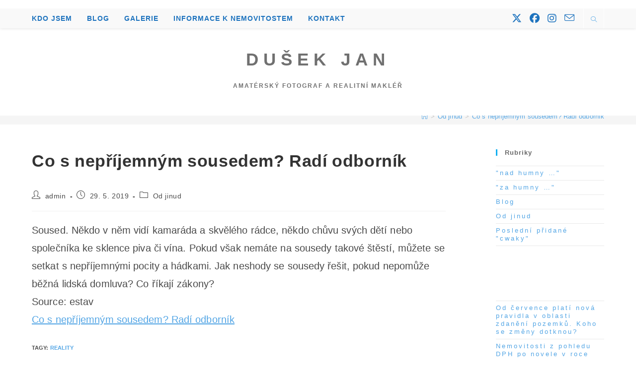

--- FILE ---
content_type: text/html; charset=UTF-8
request_url: https://www.dusekjan.cz/co-s-neprijemnym-sousedem-radi-odbornik/
body_size: 22726
content:
<!DOCTYPE html><html class="html" lang="cs"><head><script data-no-optimize="1">var litespeed_docref=sessionStorage.getItem("litespeed_docref");litespeed_docref&&(Object.defineProperty(document,"referrer",{get:function(){return litespeed_docref}}),sessionStorage.removeItem("litespeed_docref"));</script> <meta charset="UTF-8"><link rel="profile" href="https://gmpg.org/xfn/11"><meta name='robots' content='index, follow, max-image-preview:large, max-snippet:-1, max-video-preview:-1' /><link rel="pingback" href="https://www.dusekjan.cz/xmlrpc.php"><meta name="viewport" content="width=device-width, initial-scale=1"><title>Co s nepříjemným sousedem? Radí odborník - Dušek Jan</title><link rel="canonical" href="https://www.dusekjan.cz/co-s-neprijemnym-sousedem-radi-odbornik/" /><meta property="og:locale" content="cs_CZ" /><meta property="og:type" content="article" /><meta property="og:title" content="Co s nepříjemným sousedem? Radí odborník - Dušek Jan" /><meta property="og:description" content="Soused. Někdo v něm vidí kamaráda a skvělého rádce, někdo chůvu svých dětí nebo společníka ke sklence piva či vína. Pokud však nemáte na sousedy takové štěstí, můžete se setkat s nepříjemnými pocity a hádkami. Jak neshody se sousedy řešit, pokud nepomůže běžná lidská domluva? Co říkají zákony? Source: estav Co s nepříjemným sousedem? Radí [&hellip;]" /><meta property="og:url" content="https://www.dusekjan.cz/co-s-neprijemnym-sousedem-radi-odbornik/" /><meta property="og:site_name" content="Dušek Jan" /><meta property="article:publisher" content="https://www.facebook.com/jan.dusek.71/" /><meta property="article:published_time" content="2019-05-28T22:00:00+00:00" /><meta property="article:modified_time" content="2019-05-29T09:55:20+00:00" /><meta name="author" content="admin" /><meta name="twitter:card" content="summary_large_image" /><meta name="twitter:label1" content="Napsal(a)" /><meta name="twitter:data1" content="admin" /> <script type="application/ld+json" class="yoast-schema-graph">{"@context":"https://schema.org","@graph":[{"@type":"Article","@id":"https://www.dusekjan.cz/co-s-neprijemnym-sousedem-radi-odbornik/#article","isPartOf":{"@id":"https://www.dusekjan.cz/co-s-neprijemnym-sousedem-radi-odbornik/"},"author":{"name":"admin","@id":"https://www.dusekjan.cz/#/schema/person/511c810a11bf26e298ecc73ce9dd54f5"},"headline":"Co s nepříjemným sousedem? Radí odborník","datePublished":"2019-05-28T22:00:00+00:00","dateModified":"2019-05-29T09:55:20+00:00","mainEntityOfPage":{"@id":"https://www.dusekjan.cz/co-s-neprijemnym-sousedem-radi-odbornik/"},"wordCount":92,"publisher":{"@id":"https://www.dusekjan.cz/#/schema/person/d774dc058be59de8e0f50b2db8296d1f"},"keywords":["Reality"],"articleSection":["Od jinud"],"inLanguage":"cs"},{"@type":"WebPage","@id":"https://www.dusekjan.cz/co-s-neprijemnym-sousedem-radi-odbornik/","url":"https://www.dusekjan.cz/co-s-neprijemnym-sousedem-radi-odbornik/","name":"Co s nepříjemným sousedem? Radí odborník - Dušek Jan","isPartOf":{"@id":"https://www.dusekjan.cz/#website"},"datePublished":"2019-05-28T22:00:00+00:00","dateModified":"2019-05-29T09:55:20+00:00","breadcrumb":{"@id":"https://www.dusekjan.cz/co-s-neprijemnym-sousedem-radi-odbornik/#breadcrumb"},"inLanguage":"cs","potentialAction":[{"@type":"ReadAction","target":["https://www.dusekjan.cz/co-s-neprijemnym-sousedem-radi-odbornik/"]}]},{"@type":"BreadcrumbList","@id":"https://www.dusekjan.cz/co-s-neprijemnym-sousedem-radi-odbornik/#breadcrumb","itemListElement":[{"@type":"ListItem","position":1,"name":"Domů","item":"https://www.dusekjan.cz/"},{"@type":"ListItem","position":2,"name":"Co s nepříjemným sousedem? Radí odborník"}]},{"@type":"WebSite","@id":"https://www.dusekjan.cz/#website","url":"https://www.dusekjan.cz/","name":"Dušek Jan - amatérský fotograf a realitní makléř","description":"amatérský fotograf a realitní makléř","publisher":{"@id":"https://www.dusekjan.cz/#/schema/person/d774dc058be59de8e0f50b2db8296d1f"},"potentialAction":[{"@type":"SearchAction","target":{"@type":"EntryPoint","urlTemplate":"https://www.dusekjan.cz/?s={search_term_string}"},"query-input":{"@type":"PropertyValueSpecification","valueRequired":true,"valueName":"search_term_string"}}],"inLanguage":"cs"},{"@type":["Person","Organization"],"@id":"https://www.dusekjan.cz/#/schema/person/d774dc058be59de8e0f50b2db8296d1f","name":"Jan Dušek","logo":{"@id":"https://www.dusekjan.cz/#/schema/person/image/"},"sameAs":["http://www.dusekjan.cz","https://www.facebook.com/jan.dusek.71/","https://www.instagram.com/dusekjan65/"]},{"@type":"Person","@id":"https://www.dusekjan.cz/#/schema/person/511c810a11bf26e298ecc73ce9dd54f5","name":"admin","url":"https://www.dusekjan.cz/author/admin-2/"}]}</script> <link rel='dns-prefetch' href='//www.googletagmanager.com' /><link rel="alternate" type="application/rss+xml" title="Dušek Jan &raquo; RSS zdroj" href="https://www.dusekjan.cz/feed/" /><link rel="alternate" type="application/rss+xml" title="Dušek Jan &raquo; RSS komentářů" href="https://www.dusekjan.cz/comments/feed/" /><link rel="alternate" type="application/rss+xml" title="Dušek Jan &raquo; RSS komentářů pro Co s nepříjemným sousedem? Radí odborník" href="https://www.dusekjan.cz/co-s-neprijemnym-sousedem-radi-odbornik/feed/" /><link rel="alternate" title="oEmbed (JSON)" type="application/json+oembed" href="https://www.dusekjan.cz/wp-json/oembed/1.0/embed?url=https%3A%2F%2Fwww.dusekjan.cz%2Fco-s-neprijemnym-sousedem-radi-odbornik%2F" /><link rel="alternate" title="oEmbed (XML)" type="text/xml+oembed" href="https://www.dusekjan.cz/wp-json/oembed/1.0/embed?url=https%3A%2F%2Fwww.dusekjan.cz%2Fco-s-neprijemnym-sousedem-radi-odbornik%2F&#038;format=xml" /><style id="litespeed-ccss">:root{--wp-block-synced-color:#7a00df;--wp-block-synced-color--rgb:122,0,223;--wp-bound-block-color:var(--wp-block-synced-color);--wp-editor-canvas-background:#ddd;--wp-admin-theme-color:#007cba;--wp-admin-theme-color--rgb:0,124,186;--wp-admin-theme-color-darker-10:#006ba1;--wp-admin-theme-color-darker-10--rgb:0,107,160.5;--wp-admin-theme-color-darker-20:#005a87;--wp-admin-theme-color-darker-20--rgb:0,90,135;--wp-admin-border-width-focus:2px}:root{--wp--preset--font-size--normal:16px;--wp--preset--font-size--huge:42px}.screen-reader-text{border:0;clip-path:inset(50%);height:1px;margin:-1px;overflow:hidden;padding:0;position:absolute;width:1px;word-wrap:normal!important}html :where(img[class*=wp-image-]){height:auto;max-width:100%}:where(figure){margin:0 0 1em}.wp-block-image{margin:0 0 1em}.wp-block-latest-posts{box-sizing:border-box}.wp-block-latest-posts.wp-block-latest-posts__list{list-style:none}.wp-block-latest-posts.wp-block-latest-posts__list li{clear:both;overflow-wrap:break-word}:root :where(.wp-block-latest-posts.wp-block-latest-posts__list){padding-left:0}.wp-block-spacer{clear:both}:root{--wp--preset--aspect-ratio--square:1;--wp--preset--aspect-ratio--4-3:4/3;--wp--preset--aspect-ratio--3-4:3/4;--wp--preset--aspect-ratio--3-2:3/2;--wp--preset--aspect-ratio--2-3:2/3;--wp--preset--aspect-ratio--16-9:16/9;--wp--preset--aspect-ratio--9-16:9/16;--wp--preset--color--black:#000000;--wp--preset--color--cyan-bluish-gray:#abb8c3;--wp--preset--color--white:#ffffff;--wp--preset--color--pale-pink:#f78da7;--wp--preset--color--vivid-red:#cf2e2e;--wp--preset--color--luminous-vivid-orange:#ff6900;--wp--preset--color--luminous-vivid-amber:#fcb900;--wp--preset--color--light-green-cyan:#7bdcb5;--wp--preset--color--vivid-green-cyan:#00d084;--wp--preset--color--pale-cyan-blue:#8ed1fc;--wp--preset--color--vivid-cyan-blue:#0693e3;--wp--preset--color--vivid-purple:#9b51e0;--wp--preset--gradient--vivid-cyan-blue-to-vivid-purple:linear-gradient(135deg,rgb(6,147,227) 0%,rgb(155,81,224) 100%);--wp--preset--gradient--light-green-cyan-to-vivid-green-cyan:linear-gradient(135deg,rgb(122,220,180) 0%,rgb(0,208,130) 100%);--wp--preset--gradient--luminous-vivid-amber-to-luminous-vivid-orange:linear-gradient(135deg,rgb(252,185,0) 0%,rgb(255,105,0) 100%);--wp--preset--gradient--luminous-vivid-orange-to-vivid-red:linear-gradient(135deg,rgb(255,105,0) 0%,rgb(207,46,46) 100%);--wp--preset--gradient--very-light-gray-to-cyan-bluish-gray:linear-gradient(135deg,rgb(238,238,238) 0%,rgb(169,184,195) 100%);--wp--preset--gradient--cool-to-warm-spectrum:linear-gradient(135deg,rgb(74,234,220) 0%,rgb(151,120,209) 20%,rgb(207,42,186) 40%,rgb(238,44,130) 60%,rgb(251,105,98) 80%,rgb(254,248,76) 100%);--wp--preset--gradient--blush-light-purple:linear-gradient(135deg,rgb(255,206,236) 0%,rgb(152,150,240) 100%);--wp--preset--gradient--blush-bordeaux:linear-gradient(135deg,rgb(254,205,165) 0%,rgb(254,45,45) 50%,rgb(107,0,62) 100%);--wp--preset--gradient--luminous-dusk:linear-gradient(135deg,rgb(255,203,112) 0%,rgb(199,81,192) 50%,rgb(65,88,208) 100%);--wp--preset--gradient--pale-ocean:linear-gradient(135deg,rgb(255,245,203) 0%,rgb(182,227,212) 50%,rgb(51,167,181) 100%);--wp--preset--gradient--electric-grass:linear-gradient(135deg,rgb(202,248,128) 0%,rgb(113,206,126) 100%);--wp--preset--gradient--midnight:linear-gradient(135deg,rgb(2,3,129) 0%,rgb(40,116,252) 100%);--wp--preset--font-size--small:13px;--wp--preset--font-size--medium:20px;--wp--preset--font-size--large:36px;--wp--preset--font-size--x-large:42px;--wp--preset--spacing--20:0.44rem;--wp--preset--spacing--30:0.67rem;--wp--preset--spacing--40:1rem;--wp--preset--spacing--50:1.5rem;--wp--preset--spacing--60:2.25rem;--wp--preset--spacing--70:3.38rem;--wp--preset--spacing--80:5.06rem;--wp--preset--shadow--natural:6px 6px 9px rgba(0, 0, 0, 0.2);--wp--preset--shadow--deep:12px 12px 50px rgba(0, 0, 0, 0.4);--wp--preset--shadow--sharp:6px 6px 0px rgba(0, 0, 0, 0.2);--wp--preset--shadow--outlined:6px 6px 0px -3px rgb(255, 255, 255), 6px 6px rgb(0, 0, 0);--wp--preset--shadow--crisp:6px 6px 0px rgb(0, 0, 0)}.has-small-font-size{font-size:var(--wp--preset--font-size--small)!important}.fa{font-family:var(--fa-style-family,"Font Awesome 6 Free");font-weight:var(--fa-style,900)}.fa,.fa-brands,.fab{-moz-osx-font-smoothing:grayscale;-webkit-font-smoothing:antialiased;display:var(--fa-display,inline-block);font-style:normal;font-variant:normal;line-height:1;text-rendering:auto}.fa-brands:before,.fa:before,.fab:before{content:var(--fa)}.fa-brands,.fab{font-family:"Font Awesome 6 Brands"}.fa-bars{--fa:"\f0c9"}.fa-caret-square-up{--fa:"\f151"}.fa-times{--fa:"\f00d"}:host,:root{--fa-style-family-brands:"Font Awesome 6 Brands";--fa-font-brands:normal 400 1em/1 "Font Awesome 6 Brands"}.fa-brands,.fab{font-weight:400}.fa-x-twitter{--fa:"\e61b"}.fa-instagram{--fa:"\f16d"}.fa-facebook{--fa:"\f09a"}:host,:root{--fa-font-regular:normal 400 1em/1 "Font Awesome 6 Free"}:host,:root{--fa-style-family-classic:"Font Awesome 6 Free";--fa-font-solid:normal 900 1em/1 "Font Awesome 6 Free"}.icon-user,.icon-clock,.icon-folder,.icon-home,.icon-bubble,.icon-envelope,.icon-magnifier{font-family:"simple-line-icons";speak:none;font-style:normal;font-weight:400;font-variant:normal;text-transform:none;line-height:1;-webkit-font-smoothing:antialiased;-moz-osx-font-smoothing:grayscale}.icon-user:before{content:""}.icon-clock:before{content:""}.icon-folder:before{content:""}.icon-home:before{content:""}.icon-bubble:before{content:""}.icon-envelope:before{content:""}.icon-magnifier:before{content:""}html,body,div,span,h1,h2,h4,p,a,img,i,ol,ul,li,form,label,article,aside,details,figure,header,nav,summary{margin:0;padding:0;border:0;outline:0;font-size:100%;font:inherit;vertical-align:baseline;font-family:inherit;font-size:100%;font-style:inherit;font-weight:inherit}article,aside,details,figure,header,nav{display:block}html{font-size:62.5%;overflow-y:scroll;-webkit-text-size-adjust:100%;-ms-text-size-adjust:100%}*,*:before,*:after{-webkit-box-sizing:border-box;-moz-box-sizing:border-box;box-sizing:border-box}article,aside,details,figure,header,main,nav{display:block}a img{border:0}img{max-width:100%;height:auto}html{-ms-overflow-x:hidden;overflow-x:hidden}body{font-family:"Open Sans",sans-serif;font-size:14px;line-height:1.8;color:#4a4a4a;overflow-wrap:break-word;word-wrap:break-word}body{background-color:#fff}i{font-style:italic}.screen-reader-text{border:0;clip:rect(1px,1px,1px,1px);clip-path:inset(50%);height:1px;margin:-1px;font-size:14px!important;font-weight:400;overflow:hidden;padding:0;position:absolute!important;width:1px;word-wrap:normal!important}html{font-family:sans-serif;-ms-text-size-adjust:100%;-webkit-text-size-adjust:100%}body{margin:0}article,aside,details,figure,header,main,nav,summary{display:block}a{background-color:#fff0}img{border:0}svg:not(:root){overflow:hidden}button,input,textarea{color:inherit;font:inherit;margin:0}button{overflow:visible}button{text-transform:none}button{-webkit-appearance:button}button::-moz-focus-inner,input::-moz-focus-inner{border:0;padding:0}input{line-height:normal}input[type=checkbox]{-webkit-box-sizing:border-box;-moz-box-sizing:border-box;box-sizing:border-box;padding:0}input[type=search]::-webkit-search-cancel-button,input[type=search]::-webkit-search-decoration{-webkit-appearance:none}textarea{overflow:auto}.container{width:1200px;max-width:90%;margin:0 auto}#wrap{position:relative}#main{position:relative}#main #content-wrap{padding-top:50px;padding-bottom:50px}.content-area{float:left;position:relative;width:72%;padding-right:30px;border-right-width:1px;border-style:solid;border-color:#f1f1f1}.widget-area{width:28%}.widget-area.sidebar-primary{float:right;padding-left:30px}@media only screen and (max-width:959px){.container{max-width:90%}.content-area{float:none!important;width:100%;margin-bottom:40px;border:0}body:not(.separate-layout) .content-area{padding:0!important}.widget-area.sidebar-primary{float:none!important;width:100%;padding:0!important;border:0}#main #content-wrap.container{width:auto!important}}@media only screen and (max-width:767px){#wrap{width:100%!important}}img{max-width:100%;height:auto;vertical-align:middle}details>summary{display:list-item}.clr:after{content:"";display:block;visibility:hidden;clear:both;zoom:1;height:0}a{color:#333}a{text-decoration:none}.single-post:not(.elementor-page) .entry-content a:not(.wp-block-button__link):not(.wp-block-file__button){text-underline-offset:3px;text-decoration:underline;text-decoration-skip-ink:all}h1,h2,h4{font-weight:600;margin:0 0 20px;color:#333;line-height:1.4}h1{font-size:23px}h2{font-size:20px}h4{font-size:17px}p{margin:0 0 20px}ul,ol{margin:15px 0 15px 20px}ol{list-style-type:decimal}form input[type=search],form textarea{display:inline-block;min-height:40px;width:100%;font-size:14px;line-height:1.8;padding:6px 12px;vertical-align:middle;background-color:#fff0;color:#333;border:1px solid #ddd;-webkit-border-radius:3px;-moz-border-radius:3px;-ms-border-radius:3px;border-radius:3px}input[type=search],textarea{-webkit-appearance:none}input[type=search]::-webkit-search-decoration,input[type=search]::-webkit-search-cancel-button,input[type=search]::-webkit-search-results-button,input[type=search]::-webkit-search-results-decoration{display:none}form textarea{min-height:150px;line-height:1.5;resize:vertical}input[type=checkbox]{display:inline-block;background-color:#fff;border:1px solid #bbb;line-height:0;width:16px;min-width:16px;height:16px;margin:-3px 10px 0 0;outline:0;text-align:center;vertical-align:middle;clear:none;-webkit-appearance:none;-webkit-box-shadow:inset 0 1px 2px rgb(0 0 0/.1);-moz-box-shadow:inset 0 1px 2px rgb(0 0 0/.1);box-shadow:inset 0 1px 2px rgb(0 0 0/.1)}form label{margin-bottom:3px}button[type=submit]{display:inline-block;font-family:inherit;background-color:#13aff0;color:#fff;font-size:12px;font-weight:600;text-transform:uppercase;margin:0;padding:14px 20px;border:0;text-align:center;letter-spacing:.1em;line-height:1}button::-moz-focus-inner{padding:0;border:0}#top-bar-wrap{position:relative;background-color:#fff;font-size:12px;border-bottom:1px solid #f1f1f1;z-index:101}#top-bar{padding:8px 0}#top-bar-inner{position:relative}.top-bar-right{float:right}@media only screen and (max-width:767px){#top-bar{padding:20px 0}.top-bar-right{float:none;text-align:center}}@media screen and (max-width:782px){#top-bar-wrap{z-index:100}}#top-bar-social ul{margin:0;padding:0;list-style:none}#top-bar-social.top-bar-right{position:absolute;right:0;top:50%;height:20px;line-height:20px;margin-top:-10px}@media only screen and (max-width:767px){#top-bar-social{text-align:center}#top-bar-social.top-bar-right{position:inherit;left:auto;right:auto;float:none;height:auto;line-height:1.5em;margin-top:0}}#site-header{position:relative;width:100%;background-color:#fff;border-bottom:1px solid #f1f1f1;z-index:100}#site-header-inner{position:relative;height:100%}#site-logo{float:left;height:100%;display:table}#site-logo #site-logo-inner{display:table-cell;vertical-align:middle;height:74px}#site-logo #site-logo-inner a{background-color:#fff0!important}#site-logo a.site-logo-text{font-size:24px;margin:0}@media only screen and (max-width:767px){#site-logo{margin-top:0px!important;margin-bottom:0px!important}}#site-header.top-header{border-bottom:0!important}#site-header.top-header .header-top{position:relative;background-color:#fff;-webkit-box-shadow:0 1px 5px 0 rgb(0 0 0/.1);-moz-box-shadow:0 1px 5px 0 rgb(0 0 0/.1);box-shadow:0 1px 5px 0 rgb(0 0 0/.1);z-index:100}#site-header.top-header .header-top .left{float:left}#site-header.top-header .header-top .right{float:right}#site-header.top-header .header-top .right .inner{display:table;position:relative}#site-header.top-header #site-navigation-wrap{float:none;right:auto!important;left:-15px}#site-header.top-header #site-navigation-wrap .dropdown-menu>li>a{font-size:10px;line-height:40px;font-weight:600;letter-spacing:2px;text-transform:uppercase}#site-header.top-header .oceanwp-social-menu,#site-header.top-header #search-toggle{float:none;display:table-cell;vertical-align:middle;height:40px}#site-header.top-header .oceanwp-social-menu .social-menu-inner{display:block;height:auto}#site-header.top-header .oceanwp-social-menu{right:0;padding:0 10px}#site-header.top-header #search-toggle{border-right:1px solid #f1f1f1;border-left:1px solid #f1f1f1;padding:0 6px}#site-header.top-header #search-toggle a{display:inline-block;font-size:12px;width:28px;text-align:center}#site-header.top-header .header-bottom{text-align:center}#site-header.top-header #site-logo{float:none;display:inline-block;padding:50px 0}#site-header.top-header #site-logo #site-logo-inner{display:block;height:auto}#site-header.top-header #site-logo #site-description{padding-top:20px}#site-header.top-header #site-logo #site-description h2{color:#929292;font-size:12px;line-height:20px;letter-spacing:2px;text-transform:uppercase;margin:0}#site-header.top-header .oceanwp-mobile-menu-icon{float:none;left:-15px;right:auto}#site-header.top-header .oceanwp-mobile-menu-icon a{font-size:10px;line-height:40px;font-weight:600;letter-spacing:2px;text-transform:uppercase}@media only screen and (max-width:480px){#site-header.top-header .right{display:none}#site-header.top-header .header-top .left,#site-header.top-header .header-top .right{float:none!important;text-align:center}#site-header.top-header .oceanwp-mobile-menu-icon{float:none;left:auto!important;right:auto!important}#site-header.top-header .oceanwp-mobile-menu-icon a{float:none}#site-header.top-header .header-top .right .inner{display:block;padding-bottom:10px}#site-header.top-header .oceanwp-social-menu,#site-header.top-header #search-toggle{float:none;display:inline-block;height:auto}}#site-navigation-wrap{float:right;position:relative;right:-15px}#site-navigation-wrap .dropdown-menu{list-style:none;margin:0;padding:0}#site-navigation-wrap .dropdown-menu>li{float:left;position:relative}#site-navigation-wrap .dropdown-menu>li>a{display:block;font-size:13px;line-height:74px;color:#555;padding:0 15px;letter-spacing:.6px}.has-social #site-navigation-wrap{right:0}.sf-menu,.sf-menu *{margin:0;padding:0;list-style:none}.sf-menu li.menu-item{position:relative;white-space:nowrap;white-space:normal}.sf-menu>li{float:left}.sf-menu a.menu-link{display:block;position:relative;zoom:1}.dropdown-menu,.dropdown-menu *{margin:0;padding:0;list-style:none}.oceanwp-mobile-menu-icon{display:none;position:relative}.oceanwp-mobile-menu-icon.mobile-right{float:right}.oceanwp-mobile-menu-icon a{font-size:13px;line-height:74px;color:#555;padding-left:15px;letter-spacing:.6px}.oceanwp-mobile-menu-icon a:first-child{padding-left:0}.oceanwp-mobile-menu-icon a.mobile-menu .oceanwp-text,.oceanwp-mobile-menu-icon a.mobile-menu .oceanwp-close-text{padding-left:6px}.oceanwp-mobile-menu-icon a.mobile-menu .oceanwp-close-text{display:none}.oceanwp-social-menu{float:right;position:relative;z-index:10}.oceanwp-social-menu.simple-social{right:-8px}.oceanwp-social-menu .social-menu-inner{display:-webkit-box;display:-webkit-flex;display:-ms-flexbox;display:flex;-webkit-align-items:center;align-items:center;height:74px}.oceanwp-social-menu ul{margin:0;padding:0;list-style:none}.oceanwp-social-menu ul li{float:left;position:relative}.oceanwp-social-menu ul li a{display:inline-block;background-color:#fff0;color:#929292;padding:0 8px;line-height:1;text-align:center;letter-spacing:0}.oceanwp-social-menu ul li:first-child a{margin-left:0}.oceanwp-social-menu ul li:last-child a{margin-right:0}#searchform-dropdown{position:absolute;right:0;background-color:#fff;border-top:3px solid #13aff0;top:100%;padding:15px;width:260px;-webkit-box-shadow:0 2px 7px rgb(0 0 0/.1);-moz-box-shadow:0 2px 7px rgb(0 0 0/.1);box-shadow:0 2px 7px rgb(0 0 0/.1);visibility:hidden;-moz-opacity:0;-webkit-opacity:0;opacity:0;z-index:10000}#searchform-dropdown input{display:block;background-color:#fff0;-webkit-border-radius:0;-moz-border-radius:0;-ms-border-radius:0;border-radius:0;margin:0}#mobile-dropdown{display:none;position:absolute;top:100%;left:0;width:100%;background-color:#fff;max-height:400px;overflow-y:auto;-webkit-box-shadow:0 2px 6px rgb(0 0 0/.1);-moz-box-shadow:0 2px 6px rgb(0 0 0/.1);box-shadow:0 2px 6px rgb(0 0 0/.1)}#mobile-dropdown ul{margin:0;list-style:none}#mobile-dropdown ul li{border-bottom:1px solid rgb(0 0 0/.035)}#mobile-dropdown ul li a{display:block;position:relative;padding:12px 40px;text-align:left}#mobile-dropdown ul li a i{margin-right:10px}#mobile-dropdown .oceanwp-social-menu{display:block!important;float:none;width:100%;right:auto!important;left:auto!important;padding:0 40px!important;margin:10px 0!important}#mobile-dropdown .oceanwp-social-menu .social-menu-inner{height:auto}#mobile-dropdown .oceanwp-social-menu li{display:inline-block;float:none;border:0}#mobile-dropdown .oceanwp-social-menu li a{display:block;padding:12px 10px}#mobile-dropdown #mobile-menu-search{display:block;padding:20px 40px}#mobile-dropdown #mobile-menu-search form{position:relative}#mobile-dropdown #mobile-menu-search form input{padding:6px 45px 6px 12px!important;margin-top:0!important;-webkit-box-sizing:inherit;-moz-box-sizing:inherit;box-sizing:inherit}#mobile-dropdown #mobile-menu-search form button{display:block;position:absolute;right:10px;height:30px;line-height:30px;width:30px;padding:0;text-align:center;top:50%;margin-top:-15px;background-color:#fff0!important;color:#555;border:0}#mobile-dropdown .has-social #mobile-menu-search{padding-top:0}.page-header{position:relative;background-color:#f5f5f5;padding:34px 0}.page-header .container{position:relative}.page-header-title{display:block;font-size:24px;line-height:1.4em;font-weight:400;margin:0;color:#333}.site-breadcrumbs{position:absolute;right:0;top:50%;max-width:50%;height:32px;line-height:32px;margin-top:-16px;font-size:13px;color:#c6c6c6;font-weight:400;white-space:nowrap;overflow:hidden}.site-breadcrumbs ol{margin:0;padding:0;list-style:none}.site-breadcrumbs ol li{display:inline-block}.site-breadcrumbs ol li .breadcrumb-sep{margin:0 6px}.site-breadcrumbs .breadcrumb-home.has-icon{display:none}.site-breadcrumbs ol{margin:0}@media only screen and (max-width:959px){body.has-breadcrumbs .page-header-title{max-width:100%;width:100%}}@media only screen and (max-width:959px){.site-breadcrumbs{position:inherit;top:auto;left:auto;right:auto;max-width:100%;margin-top:0}}@media only screen and (max-width:767px){.page-header{background-attachment:initial!important}body.has-breadcrumbs .page-header-title{max-width:100%;width:100%}}ul.meta{display:flex;flex-wrap:wrap;justify-content:flex-start;color:#4a4a4a;font-size:14px;line-height:1.3;margin:0 0 20px;padding:0 0 10px;list-style:none}ul.meta li{line-height:1.5;align-self:flex-end;flex-wrap:nowrap;padding-bottom:5px}ul.meta li:after{padding:0 6px;font-weight:700}ul.meta li:last-child:after{display:none;padding:0}ul.meta li a{color:#4a4a4a}ul.meta li i{padding-right:6px;font-size:17px}.single-post ul.meta{font-size:14.5px;border-bottom:1px solid #f1f1f1;padding-bottom:15px}.single-post ul.meta li:after{padding:0 8px}.single-post ul.meta li i{padding-right:9px}.single-post ul.ospm-default li:after{content:"-"}.single .entry-title{font-size:34px;padding:0 0 20px;margin:0 0 15px;border-bottom:1px solid #f1f1f1;letter-spacing:.6px}.wp-block-image{margin-bottom:20px}@media only screen and (max-width:480px){.single-post .entry-title{font-size:26px}}.single .entry-content{margin-bottom:20px}.widget-area{font-size:13px}.sidebar-box{margin-bottom:40px}.sidebar-box ul{margin:0;padding:0;list-style:none}.widget-title{display:block;line-height:1;font-size:13px;font-weight:400;color:#333;border-width:0 0 0 3px;border-style:solid;border-color:#13aff0;letter-spacing:1px;padding-left:15px;margin:0 0 20px;text-transform:capitalize}.widget_categories li,.widget_recent_entries li{padding:6px 0;border-bottom:1px solid #e9e9e9}.widget_categories li:first-child,.widget_recent_entries li:first-child{border-top:1px solid #e9e9e9}#respond #cancel-comment-reply-link{font-size:10px;color:#929292;float:right;border:2px solid #f1f1f1;padding:3px 10px;-webkit-border-radius:3px;-moz-border-radius:3px;-ms-border-radius:3px;border-radius:3px;text-transform:uppercase;letter-spacing:.1em}#scroll-top{display:none;opacity:0;position:fixed;right:20px;bottom:20px;width:40px;height:40px;line-height:40px;background-color:rgb(0 0 0/.4);color:#fff;font-size:18px;-webkit-border-radius:2px;-moz-border-radius:2px;-ms-border-radius:2px;border-radius:2px;text-align:center;z-index:100;-webkit-box-sizing:content-box;-moz-box-sizing:content-box;box-sizing:content-box}@media only screen and (max-width:480px){#scroll-top{right:10px;bottom:10px;width:26px;height:26px;line-height:24px;font-size:14px}}#mobile-menu-search{display:none}button::-moz-focus-inner{padding:0;border:0}@media only screen and (max-width:959px){body.default-breakpoint #site-navigation-wrap,body.default-breakpoint .oceanwp-social-menu{display:none}body.default-breakpoint .oceanwp-mobile-menu-icon{display:block}body.default-breakpoint #top-bar.has-no-content #top-bar-social{text-align:center}body.default-breakpoint #top-bar.has-no-content #top-bar-social.top-bar-right{position:inherit;left:auto;right:auto;float:none;height:auto;line-height:1.5em;margin-top:0}}.cmplz-hidden{display:none!important}.content-area,#top-bar-wrap,#site-header,#site-header.top-header #search-toggle,.single-post .entry-title,#respond #cancel-comment-reply-link{border-color:#fff}a{color:#54a6e5}body button[type="submit"],body button{border-color:#fff}.page-header .page-header-title{color:#f5f5f5}.container{width:1250px}@media only screen and (min-width:960px){.content-area{width:75%}}@media only screen and (min-width:960px){.widget-area{width:25%}}button[type="submit"],button{border-style:solid}button[type="submit"],button{border-width:1px}form input[type="search"],form textarea{border-style:solid}form input[type="search"],form textarea{border-radius:3px}.page-header{padding:0}#site-header.top-header .header-top{background-color:#f9f9f9}#site-navigation-wrap .dropdown-menu>li>a,.oceanwp-mobile-menu-icon a{color:#1e73be}.oceanwp-social-menu ul li a{font-size:20px}.oceanwp-social-menu.simple-social ul li a{color:#1e73be}.widget-area{padding:0 0 0 35px!important}@media (max-width:768px){.widget-area{padding:0 0 0 38px!important}}@media (max-width:480px){.widget-area{padding:0 0 0 35px!important}}.widget-area .sidebar-box{padding:0 0 0 35px}.sidebar-box .widget-title{color:#686868}body{font-family:MS Sans Serif,Geneva,sans-serif;font-size:20px;line-height:1.8;letter-spacing:.1px}h1,h2,h4,.widget-title,.entry-title,.sidebar-box .widget-title{line-height:1.4}h1{font-size:23px;line-height:1.4}h2{font-size:20px;line-height:1.4}h4{font-size:20px;line-height:1.4}.page-header .page-header-title{font-size:10px;line-height:1.8}.site-breadcrumbs,.site-breadcrumbs a{font-size:13px;line-height:1.4}#site-logo a.site-logo-text{font-family:MS Sans Serif,Geneva,sans-serif;font-size:35px;line-height:.1;letter-spacing:10px;font-weight:700;text-transform:uppercase}#site-navigation-wrap .dropdown-menu>li>a,#site-header.top-header #site-navigation-wrap .dropdown-menu>li>a,.oceanwp-mobile-menu-icon a{font-size:14px;letter-spacing:1px}#mobile-dropdown ul li a{font-size:15px;line-height:1.8}.single-post .entry-title{line-height:1.4;letter-spacing:.6px}.single-post ul.meta li,.single-post ul.meta li a{font-size:14px;line-height:1.4;letter-spacing:.6px}.sidebar-box .widget-title{font-size:13px;line-height:1;letter-spacing:1px;font-weight:700}.sidebar-box{line-height:1.3;letter-spacing:3px}</style><link rel="preload" data-asynced="1" data-optimized="2" as="style" onload="this.onload=null;this.rel='stylesheet'" href="https://www.dusekjan.cz/wp-content/litespeed/css/f46b4f6ea3c010659f43135ac77ab5e1.css?ver=02b4d" /><script type="litespeed/javascript">!function(a){"use strict";var b=function(b,c,d){function e(a){return h.body?a():void setTimeout(function(){e(a)})}function f(){i.addEventListener&&i.removeEventListener("load",f),i.media=d||"all"}var g,h=a.document,i=h.createElement("link");if(c)g=c;else{var j=(h.body||h.getElementsByTagName("head")[0]).childNodes;g=j[j.length-1]}var k=h.styleSheets;i.rel="stylesheet",i.href=b,i.media="only x",e(function(){g.parentNode.insertBefore(i,c?g:g.nextSibling)});var l=function(a){for(var b=i.href,c=k.length;c--;)if(k[c].href===b)return a();setTimeout(function(){l(a)})};return i.addEventListener&&i.addEventListener("load",f),i.onloadcssdefined=l,l(f),i};"undefined"!=typeof exports?exports.loadCSS=b:a.loadCSS=b}("undefined"!=typeof global?global:this);!function(a){if(a.loadCSS){var b=loadCSS.relpreload={};if(b.support=function(){try{return a.document.createElement("link").relList.supports("preload")}catch(b){return!1}},b.poly=function(){for(var b=a.document.getElementsByTagName("link"),c=0;c<b.length;c++){var d=b[c];"preload"===d.rel&&"style"===d.getAttribute("as")&&(a.loadCSS(d.href,d,d.getAttribute("media")),d.rel=null)}},!b.support()){b.poly();var c=a.setInterval(b.poly,300);a.addEventListener&&a.addEventListener("load",function(){b.poly(),a.clearInterval(c)}),a.attachEvent&&a.attachEvent("onload",function(){a.clearInterval(c)})}}}(this);</script> <script type="litespeed/javascript" data-src="https://www.dusekjan.cz/wp-includes/js/jquery/jquery.min.js?ver=3.7.1" id="jquery-core-js"></script> 
 <script type="litespeed/javascript" data-src="https://www.googletagmanager.com/gtag/js?id=G-R5Z65WV26J" id="google_gtagjs-js"></script> <script id="google_gtagjs-js-after" type="litespeed/javascript">window.dataLayer=window.dataLayer||[];function gtag(){dataLayer.push(arguments)}
gtag("set","linker",{"domains":["www.dusekjan.cz"]});gtag("js",new Date());gtag("set","developer_id.dZTNiMT",!0);gtag("config","G-R5Z65WV26J",{"googlesitekit_post_categories":"Od jinud","googlesitekit_post_date":"20190529"})</script> <link rel="https://api.w.org/" href="https://www.dusekjan.cz/wp-json/" /><link rel="alternate" title="JSON" type="application/json" href="https://www.dusekjan.cz/wp-json/wp/v2/posts/52022" /><link rel="EditURI" type="application/rsd+xml" title="RSD" href="https://www.dusekjan.cz/xmlrpc.php?rsd" /><meta name="generator" content="WordPress 6.9" /><link rel='shortlink' href='https://www.dusekjan.cz/?p=52022' /><meta name="generator" content="Site Kit by Google 1.171.0" /><meta name="google-adsense-platform-account" content="ca-host-pub-2644536267352236"><meta name="google-adsense-platform-domain" content="sitekit.withgoogle.com"></head><body data-cmplz=1 class="wp-singular post-template-default single single-post postid-52022 single-format-standard wp-embed-responsive wp-theme-oceanwp oceanwp-theme dropdown-mobile top-header-style default-breakpoint has-sidebar content-right-sidebar post-in-category-od-jinud has-topbar has-breadcrumbs" itemscope="itemscope" itemtype="https://schema.org/Article"><div id="outer-wrap" class="site clr"><a class="skip-link screen-reader-text" href="#main">Přejít k obsahu</a><div id="wrap" class="clr"><div id="top-bar-wrap" class="clr"><div id="top-bar" class="clr container has-no-content"><div id="top-bar-inner" class="clr"><div id="top-bar-social" class="clr top-bar-right"><ul class="clr" aria-label="Odkazy sociálních sítí"></ul></div></div></div></div><header id="site-header" class="top-header has-social clr" data-height="74" itemscope="itemscope" itemtype="https://schema.org/WPHeader" role="banner"><div class="header-top clr"><div id="site-header-inner" class="clr container"><div class="left clr"><div class="inner"><div id="site-navigation-wrap" class="clr"><nav id="site-navigation" class="navigation main-navigation clr" itemscope="itemscope" itemtype="https://schema.org/SiteNavigationElement" role="navigation" ><ul id="menu-primarni-menu" class="main-menu dropdown-menu sf-menu"><li id="menu-item-16" class="menu-item menu-item-type-post_type menu-item-object-page menu-item-16"><a href="https://www.dusekjan.cz/dusek-jan/" class="menu-link"><span class="text-wrap">Kdo jsem</span></a></li><li id="menu-item-442" class="menu-item menu-item-type-taxonomy menu-item-object-category menu-item-442"><a href="https://www.dusekjan.cz/category/blog/" class="menu-link"><span class="text-wrap">Blog</span></a></li><li id="menu-item-15" class="menu-item menu-item-type-post_type menu-item-object-page menu-item-15"><a href="https://www.dusekjan.cz/galerie/" class="menu-link"><span class="text-wrap">Galerie</span></a></li><li id="menu-item-78984" class="menu-item menu-item-type-taxonomy menu-item-object-category menu-item-78984"><a href="https://www.dusekjan.cz/category/informace-k-nemovitostem/" class="menu-link"><span class="text-wrap">Informace k nemovitostem</span></a></li><li id="menu-item-43" class="menu-item menu-item-type-post_type menu-item-object-page menu-item-43"><a href="https://www.dusekjan.cz/kontakt/" class="menu-link"><span class="text-wrap">Kontakt</span></a></li></ul></nav></div><div class="oceanwp-mobile-menu-icon clr mobile-right">
<a href="https://www.dusekjan.cz/#mobile-menu-toggle" class="mobile-menu"  aria-label="Mobilní menu">
<i class="fa fa-bars" aria-hidden="true"></i>
<span class="oceanwp-text">Nabídka</span>
<span class="oceanwp-close-text">Zavřít</span>
</a></div></div></div><div class="right clr"><div class="inner"><div class="oceanwp-social-menu clr simple-social"><div class="social-menu-inner clr"><ul aria-label="Odkazy sociálních sítí"><li class="oceanwp-twitter"><a href="https://twitter.com/dusekjan65" aria-label="X (otevře se na nové záložce)" target="_blank" rel="noopener noreferrer"><i class=" fa-brands fa-x-twitter" aria-hidden="true" role="img"></i></a></li><li class="oceanwp-facebook"><a href="https://www.facebook.com/jan.dusek.71/" aria-label="Facebook (otevře se na nové záložce)" target="_blank" rel="noopener noreferrer"><i class=" fab fa-facebook" aria-hidden="true" role="img"></i></a></li><li class="oceanwp-instagram"><a href="https://www.instagram.com/dusekjan65/" aria-label="Instagram (otevře se na nové záložce)" target="_blank" rel="noopener noreferrer"><i class=" fab fa-instagram" aria-hidden="true" role="img"></i></a></li><li class="oceanwp-email"><a href="mailto:dus&#101;k&#64;d&#117;&#115;e&#107;&#106;an&#46;&#99;&#122;" aria-label="Odeslat e-mail (otevře se ve vaší aplikaci)" target="_self"><i class=" icon-envelope" aria-hidden="true" role="img"></i></a></li></ul></div></div><div id="search-toggle"><a href="https://www.dusekjan.cz/#" class="site-search-toggle search-dropdown-toggle" aria-label="Hledat na stránce"><i class=" icon-magnifier" aria-hidden="true" role="img"></i></a></div><div id="searchform-dropdown" class="header-searchform-wrap clr" ><form aria-label="Hledat na stránce" role="search" method="get" class="searchform" action="https://www.dusekjan.cz/">
<input aria-label="Vložte vyhledávací dotaz" type="search" id="ocean-search-form-1" class="field" autocomplete="off" placeholder="Vyhledávání" name="s"></form></div></div></div></div><div id="mobile-dropdown" class="clr" ><nav class="clr has-social" itemscope="itemscope" itemtype="https://schema.org/SiteNavigationElement"><ul id="menu-primarni-menu-1" class="menu"><li class="menu-item menu-item-type-post_type menu-item-object-page menu-item-16"><a href="https://www.dusekjan.cz/dusek-jan/">Kdo jsem</a></li><li class="menu-item menu-item-type-taxonomy menu-item-object-category menu-item-442"><a href="https://www.dusekjan.cz/category/blog/">Blog</a></li><li class="menu-item menu-item-type-post_type menu-item-object-page menu-item-15"><a href="https://www.dusekjan.cz/galerie/">Galerie</a></li><li class="menu-item menu-item-type-taxonomy menu-item-object-category menu-item-78984"><a href="https://www.dusekjan.cz/category/informace-k-nemovitostem/">Informace k nemovitostem</a></li><li class="menu-item menu-item-type-post_type menu-item-object-page menu-item-43"><a href="https://www.dusekjan.cz/kontakt/">Kontakt</a></li></ul><div class="oceanwp-social-menu clr simple-social"><div class="social-menu-inner clr"><ul aria-label="Odkazy sociálních sítí"><li class="oceanwp-twitter"><a href="https://twitter.com/dusekjan65" aria-label="X (otevře se na nové záložce)" target="_blank" rel="noopener noreferrer"><i class=" fa-brands fa-x-twitter" aria-hidden="true" role="img"></i></a></li><li class="oceanwp-facebook"><a href="https://www.facebook.com/jan.dusek.71/" aria-label="Facebook (otevře se na nové záložce)" target="_blank" rel="noopener noreferrer"><i class=" fab fa-facebook" aria-hidden="true" role="img"></i></a></li><li class="oceanwp-instagram"><a href="https://www.instagram.com/dusekjan65/" aria-label="Instagram (otevře se na nové záložce)" target="_blank" rel="noopener noreferrer"><i class=" fab fa-instagram" aria-hidden="true" role="img"></i></a></li><li class="oceanwp-email"><a href="mailto:d&#117;s&#101;k&#64;du&#115;e&#107;&#106;&#97;n.&#99;z" aria-label="Odeslat e-mail (otevře se ve vaší aplikaci)" target="_self"><i class=" icon-envelope" aria-hidden="true" role="img"></i></a></li></ul></div></div><div id="mobile-menu-search" class="clr"><form aria-label="Hledat na stránce" method="get" action="https://www.dusekjan.cz/" class="mobile-searchform">
<input aria-label="Vložte vyhledávací dotaz" value="" class="field" id="ocean-mobile-search-2" type="search" name="s" autocomplete="off" placeholder="Vyhledávání" />
<button aria-label="Odeslat hledání" type="submit" class="searchform-submit">
<i class=" icon-magnifier" aria-hidden="true" role="img"></i>		</button></form></div></nav></div></div><div class="header-bottom clr"><div class="container"><div id="site-logo" class="clr" itemscope itemtype="https://schema.org/Brand" ><div id="site-logo-inner" class="clr"><a href="https://www.dusekjan.cz/" rel="home" class="site-title site-logo-text"  style=color:#707070;>Dušek Jan</a></div><div id="site-description"><h2  style=color:#707070;>amatérský fotograf a realitní makléř</h2></div></div></div></div></header><main id="main" class="site-main clr"  role="main"><header class="page-header"><div class="container clr page-header-inner"><h1 class="page-header-title clr" itemprop="headline">Blog</h1><nav role="navigation" aria-label="Drobečková navigace" class="site-breadcrumbs clr"><ol class="trail-items" itemscope itemtype="http://schema.org/BreadcrumbList"><meta name="numberOfItems" content="3" /><meta name="itemListOrder" content="Ascending" /><li class="trail-item trail-begin" itemprop="itemListElement" itemscope itemtype="https://schema.org/ListItem"><a href="https://www.dusekjan.cz" rel="home" aria-label="Úvod" itemprop="item"><span itemprop="name"><i class=" icon-home" aria-hidden="true" role="img"></i><span class="breadcrumb-home has-icon">Úvod</span></span></a><span class="breadcrumb-sep">></span><meta itemprop="position" content="1" /></li><li class="trail-item" itemprop="itemListElement" itemscope itemtype="https://schema.org/ListItem"><a href="https://www.dusekjan.cz/category/od-jinud/" itemprop="item"><span itemprop="name">Od jinud</span></a><span class="breadcrumb-sep">></span><meta itemprop="position" content="2" /></li><li class="trail-item trail-end" itemprop="itemListElement" itemscope itemtype="https://schema.org/ListItem"><span itemprop="name"><a href="https://www.dusekjan.cz/co-s-neprijemnym-sousedem-radi-odbornik/">Co s nepříjemným sousedem? Radí odborník</a></span><meta itemprop="position" content="3" /></li></ol></nav></div></header><div id="content-wrap" class="container clr"><div id="primary" class="content-area clr"><div id="content" class="site-content clr"><article id="post-52022"><header class="entry-header clr"><h2 class="single-post-title entry-title" itemprop="headline">Co s nepříjemným sousedem? Radí odborník</h2></header><ul class="meta ospm-default clr"><li class="meta-author" itemprop="name"><span class="screen-reader-text">Autor příspěvku</span><i class=" icon-user" aria-hidden="true" role="img"></i><a href="https://www.dusekjan.cz/author/admin-2/" title="Příspěvky od admin" rel="author"  itemprop="author" itemscope="itemscope" itemtype="https://schema.org/Person">admin</a></li><li class="meta-date" itemprop="datePublished"><span class="screen-reader-text">Příspěvek byl publikován</span><i class=" icon-clock" aria-hidden="true" role="img"></i>29. 5. 2019</li><li class="meta-cat"><span class="screen-reader-text">Rubriky příspěvku</span><i class=" icon-folder" aria-hidden="true" role="img"></i><a href="https://www.dusekjan.cz/category/od-jinud/" rel="category tag">Od jinud</a></li></ul><div class="entry-content clr" itemprop="text"><p>Soused. Někdo v něm vidí kamaráda a skvělého rádce, někdo chůvu svých dětí nebo společníka ke sklence piva či vína. Pokud však nemáte na sousedy takové štěstí, můžete se setkat s nepříjemnými pocity a hádkami. Jak neshody se sousedy řešit, pokud nepomůže běžná lidská domluva? Co říkají zákony?<br />
Source: estav<br />
<a href="https://www.estav.cz/cz/7593.co-s-neprijemnym-sousedem-radi-odbornik" target="_blank" rel="noopener noreferrer">Co s nepříjemným sousedem? Radí odborník</a></p></div><div class="post-tags clr">
<span class="owp-tag-texts">Tagy</span>: <a href="https://www.dusekjan.cz/tag/reality/" rel="tag">Reality</a></div><nav class="navigation post-navigation" aria-label="Číst více článků"><h2 class="screen-reader-text">Číst více článků</h2><div class="nav-links"><div class="nav-previous"><a href="https://www.dusekjan.cz/clanky-pristup-pozemku-k-verejne-komunikaci-pri-deleni-pozemku-aneb-jak-novy-vyklad-%c2%a7-12-vyhlasky-503-2006-sb-ze-strany-stavebnich-uradu-komplikuje-praxi/" rel="prev"><span class="title"><i class=" fas fa-long-arrow-alt-left" aria-hidden="true" role="img"></i> Předchozí příspěvek</span><span class="post-title">Články | Přístup pozemku k veřejné komunikaci při dělení pozemku aneb jak nový výklad § 12 vyhlášky 503/2006 Sb. ze strany stavebních úřadů komplikuje praxi</span></a></div><div class="nav-next"><a href="https://www.dusekjan.cz/clanky-pravo-stavby/" rel="next"><span class="title"><i class=" fas fa-long-arrow-alt-right" aria-hidden="true" role="img"></i> Další příspěvek</span><span class="post-title">Články | Právo stavby</span></a></div></div></nav><section id="related-posts" class="clr"><h3 class="theme-heading related-posts-title">
<span class="text">Mohlo by se Vám také líbit</span></h3><div class="oceanwp-row clr"><article class="related-post clr col span_1_of_3 col-1 post-86026 post type-post status-publish format-standard hentry category-od-jinud tag-pronajem tag-realitni-pravo entry"><h3 class="related-post-title">
<a href="https://www.dusekjan.cz/jak-je-to-s-trvalym-pobytem-v-najmu-a-podnajmu-pri-nesouhlasu-pronajimatele/" rel="bookmark">Jak je to s trvalým pobytem v nájmu a podnájmu při nesouhlasu pronajímatele</a></h3><time class="published" datetime="2022-04-07T02:01:00+02:00"><i class=" icon-clock" aria-hidden="true" role="img"></i>7. 4. 2022</time></article><article class="related-post clr col span_1_of_3 col-2 post-40494 post type-post status-publish format-standard hentry category-od-jinud tag-reality entry"><h3 class="related-post-title">
<a href="https://www.dusekjan.cz/jak-se-lisi-najem-a-podnajem-rozdily-nemusi-byt-patrne-ze-smlouvy/" rel="bookmark">Jak se liší nájem a podnájem. Rozdíly nemusí být patrné ze smlouvy</a></h3><time class="published" datetime="2018-05-30T07:42:36+02:00"><i class=" icon-clock" aria-hidden="true" role="img"></i>30. 5. 2018</time></article><article class="related-post clr col span_1_of_3 col-3 post-93848 post type-post status-publish format-standard hentry category-od-jinud tag-realitni-pravo tag-vydrzeni entry"><h3 class="related-post-title">
<a href="https://www.dusekjan.cz/jak-na-letite-lezaky-mimoradne-vydrzeni-nemovitosti-a-jeho-kombinace-s-prodejem-nevlastnene-nemovitosti/" rel="bookmark">Jak na letité ležáky: mimořádné vydržení nemovitostí a jeho kombinace s prodejem „nevlastněné“ nemovitosti</a></h3><time class="published" datetime="2023-03-08T12:23:16+02:00"><i class=" icon-clock" aria-hidden="true" role="img"></i>8. 3. 2023</time></article></div></section></article></div></div><aside id="right-sidebar" class="sidebar-container widget-area sidebar-primary" itemscope="itemscope" itemtype="https://schema.org/WPSideBar" role="complementary" aria-label="Hlavní postranní panel"><div id="right-sidebar-inner" class="clr"><div id="categories-3" class="sidebar-box widget_categories clr"><h4 class="widget-title">Rubriky</h4><ul><li class="cat-item cat-item-133"><a href="https://www.dusekjan.cz/category/blog/nad-humny/">&quot;nad humny &#8230;&quot;</a></li><li class="cat-item cat-item-101"><a href="https://www.dusekjan.cz/category/blog/za-humny/">&quot;za humny &#8230;&quot;</a></li><li class="cat-item cat-item-6"><a href="https://www.dusekjan.cz/category/blog/">Blog</a></li><li class="cat-item cat-item-8"><a href="https://www.dusekjan.cz/category/od-jinud/">Od jinud</a></li><li class="cat-item cat-item-171"><a href="https://www.dusekjan.cz/category/blog/posledni-pridane-cwaky/">Poslední přidané &quot;cwaky&quot;</a></li></ul></div><div id="block-31" class="sidebar-box widget_block clr"><div style="height:30px" aria-hidden="true" class="wp-block-spacer"></div></div><div id="block-2" class="sidebar-box widget_block widget_recent_entries clr"><ul style="font-style:normal;font-weight:400;" class="wp-block-latest-posts__list wp-block-latest-posts has-small-font-size"><li><a class="wp-block-latest-posts__post-title" href="https://www.dusekjan.cz/od-cervence-plati-nova-pravidla-v-oblasti-zdaneni-pozemku-koho-se-zmeny-dotknou/">Od července platí nová pravidla v oblasti zdanění pozemků. Koho se změny dotknou?</a></li><li><a class="wp-block-latest-posts__post-title" href="https://www.dusekjan.cz/nemovitosti-z-pohledu-dph-po-novele-v-roce-2025/">Nemovitosti z pohledu DPH po novele v roce 2025</a></li><li><a class="wp-block-latest-posts__post-title" href="https://www.dusekjan.cz/verejne-pristupna-ucelova-komunikace-a-jeji-znaky/">Veřejně přístupná účelová komunikace a její znaky</a></li><li><a class="wp-block-latest-posts__post-title" href="https://www.dusekjan.cz/predkupni-pravo-co-potrebujete-vedet-pred-koupi-nebo-prodejem-nemovitosti/">Předkupní právo: Co potřebujete vědět před koupí nebo prodejem nemovitosti?</a></li><li><a class="wp-block-latest-posts__post-title" href="https://www.dusekjan.cz/verejne-pristupna-cesta-vedouci-pres-soukromy-pozemek/">Veřejně přístupná cesta vedoucí přes soukromý pozemek</a></li></ul></div><div id="block-32" class="sidebar-box widget_block clr"><div style="height:60px" aria-hidden="true" class="wp-block-spacer"></div></div><div id="tag_cloud-2" class="sidebar-box widget_tag_cloud clr"><h4 class="widget-title">Štítky</h4><div class="tagcloud"><a href="https://www.dusekjan.cz/tag/architektura/" class="tag-cloud-link tag-link-60 tag-link-position-1" style="font-size: 11.34328358209pt;" aria-label="Architektura (5 položek)">Architektura</a>
<a href="https://www.dusekjan.cz/tag/damnikov/" class="tag-cloud-link tag-link-11 tag-link-position-2" style="font-size: 10.089552238806pt;" aria-label="Damníkov (3 položky)">Damníkov</a>
<a href="https://www.dusekjan.cz/tag/dan-z-pridane-hodnoty/" class="tag-cloud-link tag-link-176 tag-link-position-3" style="font-size: 9.2537313432836pt;" aria-label="Daň z přidané hodnoty (2 položky)">Daň z přidané hodnoty</a>
<a href="https://www.dusekjan.cz/tag/dan-z-prijmu/" class="tag-cloud-link tag-link-165 tag-link-position-4" style="font-size: 10.089552238806pt;" aria-label="Daň z příjmu (3 položky)">Daň z příjmu</a>
<a href="https://www.dusekjan.cz/tag/horni-tresnovec/" class="tag-cloud-link tag-link-45 tag-link-position-5" style="font-size: 9.2537313432836pt;" aria-label="Horní Třešňovec (2 položky)">Horní Třešňovec</a>
<a href="https://www.dusekjan.cz/tag/horni-cermna/" class="tag-cloud-link tag-link-52 tag-link-position-6" style="font-size: 9.2537313432836pt;" aria-label="Horní Čermná (2 položky)">Horní Čermná</a>
<a href="https://www.dusekjan.cz/tag/jakubovice/" class="tag-cloud-link tag-link-66 tag-link-position-7" style="font-size: 9.2537313432836pt;" aria-label="Jakubovice (2 položky)">Jakubovice</a>
<a href="https://www.dusekjan.cz/tag/katastr-nemovitosti/" class="tag-cloud-link tag-link-86 tag-link-position-8" style="font-size: 14.825870646766pt;" aria-label="Katastr nemovitostí (18 položek)">Katastr nemovitostí</a>
<a href="https://www.dusekjan.cz/tag/kralicko/" class="tag-cloud-link tag-link-64 tag-link-position-9" style="font-size: 9.2537313432836pt;" aria-label="Králicko (2 položky)">Králicko</a>
<a href="https://www.dusekjan.cz/tag/kralova-zahrada/" class="tag-cloud-link tag-link-147 tag-link-position-10" style="font-size: 9.2537313432836pt;" aria-label="Králova zahrada (2 položky)">Králova zahrada</a>
<a href="https://www.dusekjan.cz/tag/kvetna-u-lukove/" class="tag-cloud-link tag-link-31 tag-link-position-11" style="font-size: 9.2537313432836pt;" aria-label="Květná u Lukové (2 položky)">Květná u Lukové</a>
<a href="https://www.dusekjan.cz/tag/lanskroun/" class="tag-cloud-link tag-link-18 tag-link-position-12" style="font-size: 14.129353233831pt;" aria-label="Lanškroun (14 položek)">Lanškroun</a>
<a href="https://www.dusekjan.cz/tag/lanskrounsko/" class="tag-cloud-link tag-link-49 tag-link-position-13" style="font-size: 12.52736318408pt;" aria-label="Lanškrounsko (8 položek)">Lanškrounsko</a>
<a href="https://www.dusekjan.cz/tag/lanskrounske-rybniky/" class="tag-cloud-link tag-link-141 tag-link-position-14" style="font-size: 10.786069651741pt;" aria-label="Lanškrounské rybníky (4 položky)">Lanškrounské rybníky</a>
<a href="https://www.dusekjan.cz/tag/litomysl/" class="tag-cloud-link tag-link-67 tag-link-position-15" style="font-size: 9.2537313432836pt;" aria-label="Litomyšl (2 položky)">Litomyšl</a>
<a href="https://www.dusekjan.cz/tag/lukova/" class="tag-cloud-link tag-link-32 tag-link-position-16" style="font-size: 9.2537313432836pt;" aria-label="Luková (2 položky)">Luková</a>
<a href="https://www.dusekjan.cz/tag/moravska-sazava/" class="tag-cloud-link tag-link-42 tag-link-position-17" style="font-size: 9.2537313432836pt;" aria-label="Moravská Sázava (2 položky)">Moravská Sázava</a>
<a href="https://www.dusekjan.cz/tag/moravska-trebova/" class="tag-cloud-link tag-link-69 tag-link-position-18" style="font-size: 9.2537313432836pt;" aria-label="Moravská Třebová (2 položky)">Moravská Třebová</a>
<a href="https://www.dusekjan.cz/tag/neratov/" class="tag-cloud-link tag-link-140 tag-link-position-19" style="font-size: 9.2537313432836pt;" aria-label="Neratov (2 položky)">Neratov</a>
<a href="https://www.dusekjan.cz/tag/orlicky/" class="tag-cloud-link tag-link-50 tag-link-position-20" style="font-size: 9.2537313432836pt;" aria-label="Orličky (2 položky)">Orličky</a>
<a href="https://www.dusekjan.cz/tag/ostrov-u-lanskrouna/" class="tag-cloud-link tag-link-10 tag-link-position-21" style="font-size: 10.089552238806pt;" aria-label="Ostrov u Lanškrouna (3 položky)">Ostrov u Lanškrouna</a>
<a href="https://www.dusekjan.cz/tag/petrovice-u-lanskrouna/" class="tag-cloud-link tag-link-38 tag-link-position-22" style="font-size: 9.2537313432836pt;" aria-label="Petrovice u Lanškrouna (2 položky)">Petrovice u Lanškrouna</a>
<a href="https://www.dusekjan.cz/tag/prodej-pozemek/" class="tag-cloud-link tag-link-120 tag-link-position-23" style="font-size: 11.830845771144pt;" aria-label="Prodej pozemek (6 položek)">Prodej pozemek</a>
<a href="https://www.dusekjan.cz/tag/pronajem/" class="tag-cloud-link tag-link-26 tag-link-position-24" style="font-size: 18.308457711443pt;" aria-label="Pronájem (59 položek)">Pronájem</a>
<a href="https://www.dusekjan.cz/tag/pravo-cesty/" class="tag-cloud-link tag-link-175 tag-link-position-25" style="font-size: 9.2537313432836pt;" aria-label="Právo cesty (2 položky)">Právo cesty</a>
<a href="https://www.dusekjan.cz/tag/psi-kuchyne/" class="tag-cloud-link tag-link-146 tag-link-position-26" style="font-size: 8pt;" aria-label="psí kuchyně (1 položka)">psí kuchyně</a>
<a href="https://www.dusekjan.cz/tag/predkupni-pravo/" class="tag-cloud-link tag-link-173 tag-link-position-27" style="font-size: 9.2537313432836pt;" aria-label="Předkupní právo (2 položky)">Předkupní právo</a>
<a href="https://www.dusekjan.cz/tag/realitni-pravo/" class="tag-cloud-link tag-link-12 tag-link-position-28" style="font-size: 22pt;" aria-label="Realitní právo (202 položek)">Realitní právo</a>
<a href="https://www.dusekjan.cz/tag/reality/" class="tag-cloud-link tag-link-13 tag-link-position-29" style="font-size: 18.587064676617pt;" aria-label="Reality (65 položek)">Reality</a>
<a href="https://www.dusekjan.cz/tag/rudoltice-u-lanskrouna/" class="tag-cloud-link tag-link-27 tag-link-position-30" style="font-size: 9.2537313432836pt;" aria-label="Rudoltice u Lanškrouna (2 položky)">Rudoltice u Lanškrouna</a>
<a href="https://www.dusekjan.cz/tag/selsky-les/" class="tag-cloud-link tag-link-148 tag-link-position-31" style="font-size: 8pt;" aria-label="Selský les (1 položka)">Selský les</a>
<a href="https://www.dusekjan.cz/tag/stavebni-pravo/" class="tag-cloud-link tag-link-106 tag-link-position-32" style="font-size: 12.875621890547pt;" aria-label="Stavební právo (9 položek)">Stavební právo</a>
<a href="https://www.dusekjan.cz/tag/stavebni-zakon/" class="tag-cloud-link tag-link-170 tag-link-position-33" style="font-size: 10.089552238806pt;" aria-label="Stavební zákon (3 položky)">Stavební zákon</a>
<a href="https://www.dusekjan.cz/tag/strazna/" class="tag-cloud-link tag-link-94 tag-link-position-34" style="font-size: 9.2537313432836pt;" aria-label="Strážná (2 položky)">Strážná</a>
<a href="https://www.dusekjan.cz/tag/sazavske-udoli/" class="tag-cloud-link tag-link-54 tag-link-position-35" style="font-size: 9.2537313432836pt;" aria-label="Sázavské údolí (2 položky)">Sázavské údolí</a>
<a href="https://www.dusekjan.cz/tag/tatenice/" class="tag-cloud-link tag-link-43 tag-link-position-36" style="font-size: 9.2537313432836pt;" aria-label="Tatenice (2 položky)">Tatenice</a>
<a href="https://www.dusekjan.cz/tag/trebovice/" class="tag-cloud-link tag-link-65 tag-link-position-37" style="font-size: 9.2537313432836pt;" aria-label="Třebovice (2 položky)">Třebovice</a>
<a href="https://www.dusekjan.cz/tag/trebovske-steny/" class="tag-cloud-link tag-link-142 tag-link-position-38" style="font-size: 8pt;" aria-label="Třebovské stěny (1 položka)">Třebovské stěny</a>
<a href="https://www.dusekjan.cz/tag/vermerovice/" class="tag-cloud-link tag-link-70 tag-link-position-39" style="font-size: 9.2537313432836pt;" aria-label="Verměřovice (2 položky)">Verměřovice</a>
<a href="https://www.dusekjan.cz/tag/vydrzeni/" class="tag-cloud-link tag-link-163 tag-link-position-40" style="font-size: 12.52736318408pt;" aria-label="Vydržení (8 položek)">Vydržení</a>
<a href="https://www.dusekjan.cz/tag/vyprachtice/" class="tag-cloud-link tag-link-51 tag-link-position-41" style="font-size: 10.089552238806pt;" aria-label="Výprachtice (3 položky)">Výprachtice</a>
<a href="https://www.dusekjan.cz/tag/vecne-bremeno/" class="tag-cloud-link tag-link-169 tag-link-position-42" style="font-size: 9.2537313432836pt;" aria-label="Věcné břemeno (2 položky)">Věcné břemeno</a>
<a href="https://www.dusekjan.cz/tag/za-humny/" class="tag-cloud-link tag-link-99 tag-link-position-43" style="font-size: 14.129353233831pt;" aria-label="za humny (14 položek)">za humny</a>
<a href="https://www.dusekjan.cz/tag/zapomenuti-andele/" class="tag-cloud-link tag-link-149 tag-link-position-44" style="font-size: 9.2537313432836pt;" aria-label="Zapomenutí andělé (2 položky)">Zapomenutí andělé</a>
<a href="https://www.dusekjan.cz/tag/ucelova-komunikace/" class="tag-cloud-link tag-link-177 tag-link-position-45" style="font-size: 8pt;" aria-label="Účelová komunikace (1 položka)">Účelová komunikace</a></div></div><div id="block-23" class="sidebar-box widget_block widget_text clr"><p class="has-white-color has-text-color">T: +420 603 413 827</p></div></div></aside></div></main><footer id="footer" class="site-footer" itemscope="itemscope" itemtype="https://schema.org/WPFooter" role="contentinfo"><div id="footer-inner" class="clr"><div id="footer-widgets" class="oceanwp-row clr tablet-2-col mobile-1-col"><div class="footer-widgets-inner container"><div class="footer-box span_1_of_4 col col-1"><div id="block-26" class="footer-widget widget_block widget_text clr"><p class="has-white-color has-text-color has-medium-font-size">T: +420 603 413 827</p></div></div><div class="footer-box span_1_of_4 col col-2"></div><div class="footer-box span_1_of_4 col col-3 "></div><div class="footer-box span_1_of_4 col col-4"><div id="block-29" class="footer-widget widget_block clr"><a href="mailto:dusek@dusekjan.cz">E: dusek@dusekjan.cz</a></div></div></div></div><div id="footer-bottom" class="clr"><div id="footer-bottom-inner" class="container clr"><div id="footer-bottom-menu" class="navigation clr"><div class="menu-sekundarni-menu-container"><ul id="menu-sekundarni-menu" class="menu"><li id="menu-item-1935" class="menu-item menu-item-type-custom menu-item-object-custom menu-item-1935"><a target="_blank" href="https://nahlizenidokn.cuzk.cz/VyberParcelu/Parcela/InformaceO" title="Zde si můžete ověřit informace v katastru nemovitostí o pozemku, který Vás zajímá">Vyhledat pozemek &#8211; katastr nemovitostí</a></li><li id="menu-item-1936" class="menu-item menu-item-type-custom menu-item-object-custom menu-item-1936"><a target="_blank" href="https://nahlizenidokn.cuzk.cz/VyberBudovu/Stavba/InformaceO" title="Zde si můžete ověřit informace o budově evidované v katastru nemovitostí, která Vás zajímá">Vyhledat budovu &#8211; katastr nemovitostí</a></li><li id="menu-item-14827" class="menu-item menu-item-type-custom menu-item-object-custom menu-item-14827"><a target="_blank" href="http://pamatkovykatalog.cz/" title="Zde si můžete ověřit informaci, zda je nemovitost evidovaná jako nemovitá kulturní památka">Seznam nemovitých kulturních památek</a></li><li id="menu-item-14829" class="menu-item menu-item-type-custom menu-item-object-custom menu-item-14829"><a target="_blank" href="https://www.sekm.cz/portal/areasource/map_search_public/" title="Zde si můžete ověřit, zda lokalita není kontaminovaná nebezpečnými látkami">Přehled kontaminovaných míst</a></li><li id="menu-item-14830" class="menu-item menu-item-type-custom menu-item-object-custom menu-item-14830"><a target="_blank" href="https://nli.gov.cz/" title="Zde si  můžete ověřit veřejně přístupné informace o lesních pozemcích">Národní lesnický institut</a></li><li id="menu-item-14831" class="menu-item menu-item-type-custom menu-item-object-custom menu-item-14831"><a target="_blank" href="http://eagri.cz/public/app/lpisext/lpis/verejny/" title="Zde si můžete ověřit, kdo hospodaří na pozemcích které Vás zajímají">Veřejný registr půdy &#8211; LPIS</a></li><li id="menu-item-34088" class="menu-item menu-item-type-custom menu-item-object-custom menu-item-34088"><a target="_blank" href="http://www.dppcr.cz" title="Povodňové riziko podle specifikace povodňových zón">Povodňový plán České republiky</a></li><li id="menu-item-74217" class="menu-item menu-item-type-custom menu-item-object-custom menu-item-74217"><a href="https://geoportal.mzcr.cz/shm/?locale=cs">Hluková mapa</a></li><li id="menu-item-93109" class="menu-item menu-item-type-custom menu-item-object-custom menu-item-93109"><a href="https://kriminalita.policie.cz/">Mapa kriminality Policie ČR</a></li><li id="menu-item-18596" class="menu-item menu-item-type-custom menu-item-object-custom menu-item-18596"><a target="_blank" href="http://www.mapakriminality.cz" title="Zajímá Vás krimunalita v lokalitě, kde chcete koupit či pronajmout nemovitost?">Mapa kriminality</a></li><li id="menu-item-113245" class="menu-item menu-item-type-custom menu-item-object-custom menu-item-113245"><a href="http://www.envidata.cz">Životní prostředí &#8211; otevřená data</a></li><li id="menu-item-114553" class="menu-item menu-item-type-custom menu-item-object-custom menu-item-114553"><a href="https://dmvs.cuzk.gov.cz/mapovy-portal/mapa?ctx=portal-dmvs&#038;c=-682470.4&#038;c=-1089495.58&#038;z=8.50&#038;r=0">DMVS &#8211; Digitální mapa veřejné správy</a></li><li id="menu-item-114554" class="menu-item menu-item-type-custom menu-item-object-custom menu-item-114554"><a href="https://vdp.cuzk.gov.cz/vdp/ruian">RUIAN &#8211; Registr územní identifikace adres a nemovitostí</a></li><li id="menu-item-114555" class="menu-item menu-item-type-custom menu-item-object-custom menu-item-114555"><a href="https://geoportal.gov.cz/web/guest/home/">INSPIRE &#8211; geoportál</a></li><li id="menu-item-117298" class="menu-item menu-item-type-custom menu-item-object-custom menu-item-117298"><a href="http://www.geologicke-mapy.cz/">Geologické mapy</a></li></ul></div></div><div id="copyright" class="clr" role="contentinfo">
Copyright Dušek Jan 2025</div></div></div></div></footer></div></div><a aria-label="Přejděte na začátek stránky" href="#" id="scroll-top" class="scroll-top-right"><i class=" fa fa-caret-square-up" aria-hidden="true" role="img"></i></a> <script type="speculationrules">{"prefetch":[{"source":"document","where":{"and":[{"href_matches":"/*"},{"not":{"href_matches":["/wp-*.php","/wp-admin/*","/wp-content/uploads/*","/wp-content/*","/wp-content/plugins/*","/wp-content/themes/oceanwp/*","/*\\?(.+)"]}},{"not":{"selector_matches":"a[rel~=\"nofollow\"]"}},{"not":{"selector_matches":".no-prefetch, .no-prefetch a"}}]},"eagerness":"conservative"}]}</script> <div id="cmplz-cookiebanner-container"><div class="cmplz-cookiebanner cmplz-hidden banner-1 bottom-right-view-preferences optin cmplz-bottom-right cmplz-categories-type-view-preferences" aria-modal="true" data-nosnippet="true" role="dialog" aria-live="polite" aria-labelledby="cmplz-header-1-optin" aria-describedby="cmplz-message-1-optin"><div class="cmplz-header"><div class="cmplz-logo"></div><div class="cmplz-title" id="cmplz-header-1-optin">Spravovat Souhlas s cookies</div><div class="cmplz-close" tabindex="0" role="button" aria-label="Zavřít dialogové okno">
<svg aria-hidden="true" focusable="false" data-prefix="fas" data-icon="times" class="svg-inline--fa fa-times fa-w-11" role="img" xmlns="http://www.w3.org/2000/svg" viewBox="0 0 352 512"><path fill="currentColor" d="M242.72 256l100.07-100.07c12.28-12.28 12.28-32.19 0-44.48l-22.24-22.24c-12.28-12.28-32.19-12.28-44.48 0L176 189.28 75.93 89.21c-12.28-12.28-32.19-12.28-44.48 0L9.21 111.45c-12.28 12.28-12.28 32.19 0 44.48L109.28 256 9.21 356.07c-12.28 12.28-12.28 32.19 0 44.48l22.24 22.24c12.28 12.28 32.2 12.28 44.48 0L176 322.72l100.07 100.07c12.28 12.28 32.2 12.28 44.48 0l22.24-22.24c12.28-12.28 12.28-32.19 0-44.48L242.72 256z"></path></svg></div></div><div class="cmplz-divider cmplz-divider-header"></div><div class="cmplz-body"><div class="cmplz-message" id="cmplz-message-1-optin">Abychom poskytli co nejlepší služby, používáme k ukládání a/nebo přístupu k informacím o zařízení, technologie jako jsou soubory cookies. Souhlas s těmito technologiemi nám umožní zpracovávat údaje, jako je chování při procházení nebo jedinečná ID na tomto webu. Nesouhlas nebo odvolání souhlasu může nepříznivě ovlivnit určité vlastnosti a funkce.</div><div class="cmplz-categories">
<details class="cmplz-category cmplz-functional" >
<summary>
<span class="cmplz-category-header">
<span class="cmplz-category-title">Funkční</span>
<span class='cmplz-always-active'>
<span class="cmplz-banner-checkbox">
<input type="checkbox"
id="cmplz-functional-optin"
data-category="cmplz_functional"
class="cmplz-consent-checkbox cmplz-functional"
size="40"
value="1"/>
<label class="cmplz-label" for="cmplz-functional-optin"><span class="screen-reader-text">Funkční</span></label>
</span>
Vždy aktivní							</span>
<span class="cmplz-icon cmplz-open">
<svg xmlns="http://www.w3.org/2000/svg" viewBox="0 0 448 512"  height="18" ><path d="M224 416c-8.188 0-16.38-3.125-22.62-9.375l-192-192c-12.5-12.5-12.5-32.75 0-45.25s32.75-12.5 45.25 0L224 338.8l169.4-169.4c12.5-12.5 32.75-12.5 45.25 0s12.5 32.75 0 45.25l-192 192C240.4 412.9 232.2 416 224 416z"/></svg>
</span>
</span>
</summary><div class="cmplz-description">
<span class="cmplz-description-functional">Technické uložení nebo přístup je nezbytně nutný pro legitimní účel umožnění použití konkrétní služby, kterou si odběratel nebo uživatel výslovně vyžádal, nebo pouze za účelem provedení přenosu sdělení prostřednictvím sítě elektronických komunikací.</span></div>
</details><details class="cmplz-category cmplz-preferences" >
<summary>
<span class="cmplz-category-header">
<span class="cmplz-category-title">Předvolby</span>
<span class="cmplz-banner-checkbox">
<input type="checkbox"
id="cmplz-preferences-optin"
data-category="cmplz_preferences"
class="cmplz-consent-checkbox cmplz-preferences"
size="40"
value="1"/>
<label class="cmplz-label" for="cmplz-preferences-optin"><span class="screen-reader-text">Předvolby</span></label>
</span>
<span class="cmplz-icon cmplz-open">
<svg xmlns="http://www.w3.org/2000/svg" viewBox="0 0 448 512"  height="18" ><path d="M224 416c-8.188 0-16.38-3.125-22.62-9.375l-192-192c-12.5-12.5-12.5-32.75 0-45.25s32.75-12.5 45.25 0L224 338.8l169.4-169.4c12.5-12.5 32.75-12.5 45.25 0s12.5 32.75 0 45.25l-192 192C240.4 412.9 232.2 416 224 416z"/></svg>
</span>
</span>
</summary><div class="cmplz-description">
<span class="cmplz-description-preferences">Technické uložení nebo přístup je nezbytný pro legitimní účel ukládání preferencí, které nejsou požadovány odběratelem nebo uživatelem.</span></div>
</details><details class="cmplz-category cmplz-statistics" >
<summary>
<span class="cmplz-category-header">
<span class="cmplz-category-title">Statistiky</span>
<span class="cmplz-banner-checkbox">
<input type="checkbox"
id="cmplz-statistics-optin"
data-category="cmplz_statistics"
class="cmplz-consent-checkbox cmplz-statistics"
size="40"
value="1"/>
<label class="cmplz-label" for="cmplz-statistics-optin"><span class="screen-reader-text">Statistiky</span></label>
</span>
<span class="cmplz-icon cmplz-open">
<svg xmlns="http://www.w3.org/2000/svg" viewBox="0 0 448 512"  height="18" ><path d="M224 416c-8.188 0-16.38-3.125-22.62-9.375l-192-192c-12.5-12.5-12.5-32.75 0-45.25s32.75-12.5 45.25 0L224 338.8l169.4-169.4c12.5-12.5 32.75-12.5 45.25 0s12.5 32.75 0 45.25l-192 192C240.4 412.9 232.2 416 224 416z"/></svg>
</span>
</span>
</summary><div class="cmplz-description">
<span class="cmplz-description-statistics">Technické uložení nebo přístup, který se používá výhradně pro statistické účely.</span>
<span class="cmplz-description-statistics-anonymous">Technické uložení nebo přístup, který se používá výhradně pro anonymní statistické účely. Bez předvolání, dobrovolného plnění ze strany vašeho Poskytovatele internetových služeb nebo dalších záznamů od třetí strany nelze informace, uložené nebo získané pouze pro tento účel, obvykle použít k vaší identifikaci.</span></div>
</details>
<details class="cmplz-category cmplz-marketing" >
<summary>
<span class="cmplz-category-header">
<span class="cmplz-category-title">Marketing</span>
<span class="cmplz-banner-checkbox">
<input type="checkbox"
id="cmplz-marketing-optin"
data-category="cmplz_marketing"
class="cmplz-consent-checkbox cmplz-marketing"
size="40"
value="1"/>
<label class="cmplz-label" for="cmplz-marketing-optin"><span class="screen-reader-text">Marketing</span></label>
</span>
<span class="cmplz-icon cmplz-open">
<svg xmlns="http://www.w3.org/2000/svg" viewBox="0 0 448 512"  height="18" ><path d="M224 416c-8.188 0-16.38-3.125-22.62-9.375l-192-192c-12.5-12.5-12.5-32.75 0-45.25s32.75-12.5 45.25 0L224 338.8l169.4-169.4c12.5-12.5 32.75-12.5 45.25 0s12.5 32.75 0 45.25l-192 192C240.4 412.9 232.2 416 224 416z"/></svg>
</span>
</span>
</summary><div class="cmplz-description">
<span class="cmplz-description-marketing">Technické uložení nebo přístup je nutný k vytvoření uživatelských profilů za účelem zasílání reklamy nebo sledování uživatele na webových stránkách nebo několika webových stránkách pro podobné marketingové účely.</span></div>
</details></div></div><div class="cmplz-links cmplz-information"><ul><li><a class="cmplz-link cmplz-manage-options cookie-statement" href="#" data-relative_url="#cmplz-manage-consent-container">Spravovat možnosti</a></li><li><a class="cmplz-link cmplz-manage-third-parties cookie-statement" href="#" data-relative_url="#cmplz-cookies-overview">Spravovat služby</a></li><li><a class="cmplz-link cmplz-manage-vendors tcf cookie-statement" href="#" data-relative_url="#cmplz-tcf-wrapper">Správa {vendor_count} prodejců</a></li><li><a class="cmplz-link cmplz-external cmplz-read-more-purposes tcf" target="_blank" rel="noopener noreferrer nofollow" href="https://cookiedatabase.org/tcf/purposes/" aria-label="Read more about TCF purposes on Cookie Database">Přečtěte si více o těchto účelech</a></li></ul></div><div class="cmplz-divider cmplz-footer"></div><div class="cmplz-buttons">
<button class="cmplz-btn cmplz-accept">Příjmout</button>
<button class="cmplz-btn cmplz-deny">Odmítnout</button>
<button class="cmplz-btn cmplz-view-preferences">Zobrazit předvolby</button>
<button class="cmplz-btn cmplz-save-preferences">Uložit předvolby</button>
<a class="cmplz-btn cmplz-manage-options tcf cookie-statement" href="#" data-relative_url="#cmplz-manage-consent-container">Zobrazit předvolby</a></div><div class="cmplz-documents cmplz-links"><ul><li><a class="cmplz-link cookie-statement" href="#" data-relative_url="">{title}</a></li><li><a class="cmplz-link privacy-statement" href="#" data-relative_url="">{title}</a></li><li><a class="cmplz-link impressum" href="#" data-relative_url="">{title}</a></li></ul></div></div></div><div id="cmplz-manage-consent" data-nosnippet="true"><button class="cmplz-btn cmplz-hidden cmplz-manage-consent manage-consent-1">Spravovat souhlas</button></div> <script id="wp-emoji-settings" type="application/json">{"baseUrl":"https://s.w.org/images/core/emoji/17.0.2/72x72/","ext":".png","svgUrl":"https://s.w.org/images/core/emoji/17.0.2/svg/","svgExt":".svg","source":{"concatemoji":"https://www.dusekjan.cz/wp-includes/js/wp-emoji-release.min.js?ver=6.9"}}</script> <script type="module">/*! This file is auto-generated */
const a=JSON.parse(document.getElementById("wp-emoji-settings").textContent),o=(window._wpemojiSettings=a,"wpEmojiSettingsSupports"),s=["flag","emoji"];function i(e){try{var t={supportTests:e,timestamp:(new Date).valueOf()};sessionStorage.setItem(o,JSON.stringify(t))}catch(e){}}function c(e,t,n){e.clearRect(0,0,e.canvas.width,e.canvas.height),e.fillText(t,0,0);t=new Uint32Array(e.getImageData(0,0,e.canvas.width,e.canvas.height).data);e.clearRect(0,0,e.canvas.width,e.canvas.height),e.fillText(n,0,0);const a=new Uint32Array(e.getImageData(0,0,e.canvas.width,e.canvas.height).data);return t.every((e,t)=>e===a[t])}function p(e,t){e.clearRect(0,0,e.canvas.width,e.canvas.height),e.fillText(t,0,0);var n=e.getImageData(16,16,1,1);for(let e=0;e<n.data.length;e++)if(0!==n.data[e])return!1;return!0}function u(e,t,n,a){switch(t){case"flag":return n(e,"\ud83c\udff3\ufe0f\u200d\u26a7\ufe0f","\ud83c\udff3\ufe0f\u200b\u26a7\ufe0f")?!1:!n(e,"\ud83c\udde8\ud83c\uddf6","\ud83c\udde8\u200b\ud83c\uddf6")&&!n(e,"\ud83c\udff4\udb40\udc67\udb40\udc62\udb40\udc65\udb40\udc6e\udb40\udc67\udb40\udc7f","\ud83c\udff4\u200b\udb40\udc67\u200b\udb40\udc62\u200b\udb40\udc65\u200b\udb40\udc6e\u200b\udb40\udc67\u200b\udb40\udc7f");case"emoji":return!a(e,"\ud83e\u1fac8")}return!1}function f(e,t,n,a){let r;const o=(r="undefined"!=typeof WorkerGlobalScope&&self instanceof WorkerGlobalScope?new OffscreenCanvas(300,150):document.createElement("canvas")).getContext("2d",{willReadFrequently:!0}),s=(o.textBaseline="top",o.font="600 32px Arial",{});return e.forEach(e=>{s[e]=t(o,e,n,a)}),s}function r(e){var t=document.createElement("script");t.src=e,t.defer=!0,document.head.appendChild(t)}a.supports={everything:!0,everythingExceptFlag:!0},new Promise(t=>{let n=function(){try{var e=JSON.parse(sessionStorage.getItem(o));if("object"==typeof e&&"number"==typeof e.timestamp&&(new Date).valueOf()<e.timestamp+604800&&"object"==typeof e.supportTests)return e.supportTests}catch(e){}return null}();if(!n){if("undefined"!=typeof Worker&&"undefined"!=typeof OffscreenCanvas&&"undefined"!=typeof URL&&URL.createObjectURL&&"undefined"!=typeof Blob)try{var e="postMessage("+f.toString()+"("+[JSON.stringify(s),u.toString(),c.toString(),p.toString()].join(",")+"));",a=new Blob([e],{type:"text/javascript"});const r=new Worker(URL.createObjectURL(a),{name:"wpTestEmojiSupports"});return void(r.onmessage=e=>{i(n=e.data),r.terminate(),t(n)})}catch(e){}i(n=f(s,u,c,p))}t(n)}).then(e=>{for(const n in e)a.supports[n]=e[n],a.supports.everything=a.supports.everything&&a.supports[n],"flag"!==n&&(a.supports.everythingExceptFlag=a.supports.everythingExceptFlag&&a.supports[n]);var t;a.supports.everythingExceptFlag=a.supports.everythingExceptFlag&&!a.supports.flag,a.supports.everything||((t=a.source||{}).concatemoji?r(t.concatemoji):t.wpemoji&&t.twemoji&&(r(t.twemoji),r(t.wpemoji)))});
//# sourceURL=https://www.dusekjan.cz/wp-includes/js/wp-emoji-loader.min.js</script> <script data-no-optimize="1">window.lazyLoadOptions=Object.assign({},{threshold:300},window.lazyLoadOptions||{});!function(t,e){"object"==typeof exports&&"undefined"!=typeof module?module.exports=e():"function"==typeof define&&define.amd?define(e):(t="undefined"!=typeof globalThis?globalThis:t||self).LazyLoad=e()}(this,function(){"use strict";function e(){return(e=Object.assign||function(t){for(var e=1;e<arguments.length;e++){var n,a=arguments[e];for(n in a)Object.prototype.hasOwnProperty.call(a,n)&&(t[n]=a[n])}return t}).apply(this,arguments)}function o(t){return e({},at,t)}function l(t,e){return t.getAttribute(gt+e)}function c(t){return l(t,vt)}function s(t,e){return function(t,e,n){e=gt+e;null!==n?t.setAttribute(e,n):t.removeAttribute(e)}(t,vt,e)}function i(t){return s(t,null),0}function r(t){return null===c(t)}function u(t){return c(t)===_t}function d(t,e,n,a){t&&(void 0===a?void 0===n?t(e):t(e,n):t(e,n,a))}function f(t,e){et?t.classList.add(e):t.className+=(t.className?" ":"")+e}function _(t,e){et?t.classList.remove(e):t.className=t.className.replace(new RegExp("(^|\\s+)"+e+"(\\s+|$)")," ").replace(/^\s+/,"").replace(/\s+$/,"")}function g(t){return t.llTempImage}function v(t,e){!e||(e=e._observer)&&e.unobserve(t)}function b(t,e){t&&(t.loadingCount+=e)}function p(t,e){t&&(t.toLoadCount=e)}function n(t){for(var e,n=[],a=0;e=t.children[a];a+=1)"SOURCE"===e.tagName&&n.push(e);return n}function h(t,e){(t=t.parentNode)&&"PICTURE"===t.tagName&&n(t).forEach(e)}function a(t,e){n(t).forEach(e)}function m(t){return!!t[lt]}function E(t){return t[lt]}function I(t){return delete t[lt]}function y(e,t){var n;m(e)||(n={},t.forEach(function(t){n[t]=e.getAttribute(t)}),e[lt]=n)}function L(a,t){var o;m(a)&&(o=E(a),t.forEach(function(t){var e,n;e=a,(t=o[n=t])?e.setAttribute(n,t):e.removeAttribute(n)}))}function k(t,e,n){f(t,e.class_loading),s(t,st),n&&(b(n,1),d(e.callback_loading,t,n))}function A(t,e,n){n&&t.setAttribute(e,n)}function O(t,e){A(t,rt,l(t,e.data_sizes)),A(t,it,l(t,e.data_srcset)),A(t,ot,l(t,e.data_src))}function w(t,e,n){var a=l(t,e.data_bg_multi),o=l(t,e.data_bg_multi_hidpi);(a=nt&&o?o:a)&&(t.style.backgroundImage=a,n=n,f(t=t,(e=e).class_applied),s(t,dt),n&&(e.unobserve_completed&&v(t,e),d(e.callback_applied,t,n)))}function x(t,e){!e||0<e.loadingCount||0<e.toLoadCount||d(t.callback_finish,e)}function M(t,e,n){t.addEventListener(e,n),t.llEvLisnrs[e]=n}function N(t){return!!t.llEvLisnrs}function z(t){if(N(t)){var e,n,a=t.llEvLisnrs;for(e in a){var o=a[e];n=e,o=o,t.removeEventListener(n,o)}delete t.llEvLisnrs}}function C(t,e,n){var a;delete t.llTempImage,b(n,-1),(a=n)&&--a.toLoadCount,_(t,e.class_loading),e.unobserve_completed&&v(t,n)}function R(i,r,c){var l=g(i)||i;N(l)||function(t,e,n){N(t)||(t.llEvLisnrs={});var a="VIDEO"===t.tagName?"loadeddata":"load";M(t,a,e),M(t,"error",n)}(l,function(t){var e,n,a,o;n=r,a=c,o=u(e=i),C(e,n,a),f(e,n.class_loaded),s(e,ut),d(n.callback_loaded,e,a),o||x(n,a),z(l)},function(t){var e,n,a,o;n=r,a=c,o=u(e=i),C(e,n,a),f(e,n.class_error),s(e,ft),d(n.callback_error,e,a),o||x(n,a),z(l)})}function T(t,e,n){var a,o,i,r,c;t.llTempImage=document.createElement("IMG"),R(t,e,n),m(c=t)||(c[lt]={backgroundImage:c.style.backgroundImage}),i=n,r=l(a=t,(o=e).data_bg),c=l(a,o.data_bg_hidpi),(r=nt&&c?c:r)&&(a.style.backgroundImage='url("'.concat(r,'")'),g(a).setAttribute(ot,r),k(a,o,i)),w(t,e,n)}function G(t,e,n){var a;R(t,e,n),a=e,e=n,(t=Et[(n=t).tagName])&&(t(n,a),k(n,a,e))}function D(t,e,n){var a;a=t,(-1<It.indexOf(a.tagName)?G:T)(t,e,n)}function S(t,e,n){var a;t.setAttribute("loading","lazy"),R(t,e,n),a=e,(e=Et[(n=t).tagName])&&e(n,a),s(t,_t)}function V(t){t.removeAttribute(ot),t.removeAttribute(it),t.removeAttribute(rt)}function j(t){h(t,function(t){L(t,mt)}),L(t,mt)}function F(t){var e;(e=yt[t.tagName])?e(t):m(e=t)&&(t=E(e),e.style.backgroundImage=t.backgroundImage)}function P(t,e){var n;F(t),n=e,r(e=t)||u(e)||(_(e,n.class_entered),_(e,n.class_exited),_(e,n.class_applied),_(e,n.class_loading),_(e,n.class_loaded),_(e,n.class_error)),i(t),I(t)}function U(t,e,n,a){var o;n.cancel_on_exit&&(c(t)!==st||"IMG"===t.tagName&&(z(t),h(o=t,function(t){V(t)}),V(o),j(t),_(t,n.class_loading),b(a,-1),i(t),d(n.callback_cancel,t,e,a)))}function $(t,e,n,a){var o,i,r=(i=t,0<=bt.indexOf(c(i)));s(t,"entered"),f(t,n.class_entered),_(t,n.class_exited),o=t,i=a,n.unobserve_entered&&v(o,i),d(n.callback_enter,t,e,a),r||D(t,n,a)}function q(t){return t.use_native&&"loading"in HTMLImageElement.prototype}function H(t,o,i){t.forEach(function(t){return(a=t).isIntersecting||0<a.intersectionRatio?$(t.target,t,o,i):(e=t.target,n=t,a=o,t=i,void(r(e)||(f(e,a.class_exited),U(e,n,a,t),d(a.callback_exit,e,n,t))));var e,n,a})}function B(e,n){var t;tt&&!q(e)&&(n._observer=new IntersectionObserver(function(t){H(t,e,n)},{root:(t=e).container===document?null:t.container,rootMargin:t.thresholds||t.threshold+"px"}))}function J(t){return Array.prototype.slice.call(t)}function K(t){return t.container.querySelectorAll(t.elements_selector)}function Q(t){return c(t)===ft}function W(t,e){return e=t||K(e),J(e).filter(r)}function X(e,t){var n;(n=K(e),J(n).filter(Q)).forEach(function(t){_(t,e.class_error),i(t)}),t.update()}function t(t,e){var n,a,t=o(t);this._settings=t,this.loadingCount=0,B(t,this),n=t,a=this,Y&&window.addEventListener("online",function(){X(n,a)}),this.update(e)}var Y="undefined"!=typeof window,Z=Y&&!("onscroll"in window)||"undefined"!=typeof navigator&&/(gle|ing|ro)bot|crawl|spider/i.test(navigator.userAgent),tt=Y&&"IntersectionObserver"in window,et=Y&&"classList"in document.createElement("p"),nt=Y&&1<window.devicePixelRatio,at={elements_selector:".lazy",container:Z||Y?document:null,threshold:300,thresholds:null,data_src:"src",data_srcset:"srcset",data_sizes:"sizes",data_bg:"bg",data_bg_hidpi:"bg-hidpi",data_bg_multi:"bg-multi",data_bg_multi_hidpi:"bg-multi-hidpi",data_poster:"poster",class_applied:"applied",class_loading:"litespeed-loading",class_loaded:"litespeed-loaded",class_error:"error",class_entered:"entered",class_exited:"exited",unobserve_completed:!0,unobserve_entered:!1,cancel_on_exit:!0,callback_enter:null,callback_exit:null,callback_applied:null,callback_loading:null,callback_loaded:null,callback_error:null,callback_finish:null,callback_cancel:null,use_native:!1},ot="src",it="srcset",rt="sizes",ct="poster",lt="llOriginalAttrs",st="loading",ut="loaded",dt="applied",ft="error",_t="native",gt="data-",vt="ll-status",bt=[st,ut,dt,ft],pt=[ot],ht=[ot,ct],mt=[ot,it,rt],Et={IMG:function(t,e){h(t,function(t){y(t,mt),O(t,e)}),y(t,mt),O(t,e)},IFRAME:function(t,e){y(t,pt),A(t,ot,l(t,e.data_src))},VIDEO:function(t,e){a(t,function(t){y(t,pt),A(t,ot,l(t,e.data_src))}),y(t,ht),A(t,ct,l(t,e.data_poster)),A(t,ot,l(t,e.data_src)),t.load()}},It=["IMG","IFRAME","VIDEO"],yt={IMG:j,IFRAME:function(t){L(t,pt)},VIDEO:function(t){a(t,function(t){L(t,pt)}),L(t,ht),t.load()}},Lt=["IMG","IFRAME","VIDEO"];return t.prototype={update:function(t){var e,n,a,o=this._settings,i=W(t,o);{if(p(this,i.length),!Z&&tt)return q(o)?(e=o,n=this,i.forEach(function(t){-1!==Lt.indexOf(t.tagName)&&S(t,e,n)}),void p(n,0)):(t=this._observer,o=i,t.disconnect(),a=t,void o.forEach(function(t){a.observe(t)}));this.loadAll(i)}},destroy:function(){this._observer&&this._observer.disconnect(),K(this._settings).forEach(function(t){I(t)}),delete this._observer,delete this._settings,delete this.loadingCount,delete this.toLoadCount},loadAll:function(t){var e=this,n=this._settings;W(t,n).forEach(function(t){v(t,e),D(t,n,e)})},restoreAll:function(){var e=this._settings;K(e).forEach(function(t){P(t,e)})}},t.load=function(t,e){e=o(e);D(t,e)},t.resetStatus=function(t){i(t)},t}),function(t,e){"use strict";function n(){e.body.classList.add("litespeed_lazyloaded")}function a(){console.log("[LiteSpeed] Start Lazy Load"),o=new LazyLoad(Object.assign({},t.lazyLoadOptions||{},{elements_selector:"[data-lazyloaded]",callback_finish:n})),i=function(){o.update()},t.MutationObserver&&new MutationObserver(i).observe(e.documentElement,{childList:!0,subtree:!0,attributes:!0})}var o,i;t.addEventListener?t.addEventListener("load",a,!1):t.attachEvent("onload",a)}(window,document);</script><script data-no-optimize="1">window.litespeed_ui_events=window.litespeed_ui_events||["mouseover","click","keydown","wheel","touchmove","touchstart"];var urlCreator=window.URL||window.webkitURL;function litespeed_load_delayed_js_force(){console.log("[LiteSpeed] Start Load JS Delayed"),litespeed_ui_events.forEach(e=>{window.removeEventListener(e,litespeed_load_delayed_js_force,{passive:!0})}),document.querySelectorAll("iframe[data-litespeed-src]").forEach(e=>{e.setAttribute("src",e.getAttribute("data-litespeed-src"))}),"loading"==document.readyState?window.addEventListener("DOMContentLoaded",litespeed_load_delayed_js):litespeed_load_delayed_js()}litespeed_ui_events.forEach(e=>{window.addEventListener(e,litespeed_load_delayed_js_force,{passive:!0})});async function litespeed_load_delayed_js(){let t=[];for(var d in document.querySelectorAll('script[type="litespeed/javascript"]').forEach(e=>{t.push(e)}),t)await new Promise(e=>litespeed_load_one(t[d],e));document.dispatchEvent(new Event("DOMContentLiteSpeedLoaded")),window.dispatchEvent(new Event("DOMContentLiteSpeedLoaded"))}function litespeed_load_one(t,e){console.log("[LiteSpeed] Load ",t);var d=document.createElement("script");d.addEventListener("load",e),d.addEventListener("error",e),t.getAttributeNames().forEach(e=>{"type"!=e&&d.setAttribute("data-src"==e?"src":e,t.getAttribute(e))});let a=!(d.type="text/javascript");!d.src&&t.textContent&&(d.src=litespeed_inline2src(t.textContent),a=!0),t.after(d),t.remove(),a&&e()}function litespeed_inline2src(t){try{var d=urlCreator.createObjectURL(new Blob([t.replace(/^(?:<!--)?(.*?)(?:-->)?$/gm,"$1")],{type:"text/javascript"}))}catch(e){d="data:text/javascript;base64,"+btoa(t.replace(/^(?:<!--)?(.*?)(?:-->)?$/gm,"$1"))}return d}</script><script data-no-optimize="1">var litespeed_vary=document.cookie.replace(/(?:(?:^|.*;\s*)_lscache_vary\s*\=\s*([^;]*).*$)|^.*$/,"");litespeed_vary||fetch("/wp-content/plugins/litespeed-cache/guest.vary.php",{method:"POST",cache:"no-cache",redirect:"follow"}).then(e=>e.json()).then(e=>{console.log(e),e.hasOwnProperty("reload")&&"yes"==e.reload&&(sessionStorage.setItem("litespeed_docref",document.referrer),window.location.reload(!0))});</script><script data-optimized="1" type="litespeed/javascript" data-src="https://www.dusekjan.cz/wp-content/litespeed/js/a70bee02033f36c4a71fd187d0cb11bc.js?ver=02b4d"></script></body></html>
<!-- Page optimized by LiteSpeed Cache @2026-02-03 17:44:19 -->

<!-- Page cached by LiteSpeed Cache 7.7 on 2026-02-03 17:44:19 -->
<!-- X-LiteSpeed-Cache-Control: public,max-age=604800 -->
<!-- X-LiteSpeed-Tag: b7e_post,b7e_URL./co-s-neprijemnym-sousedem-radi-odbornik/,b7e_Po.52022,b7e_guest,b7e_ -->
<!-- Guest Mode -->
<!-- QUIC.cloud CCSS loaded ✅ /ccss/6fafc6abe3db431dbb0a00cbd336279f.css -->
<!-- QUIC.cloud UCSS in queue -->